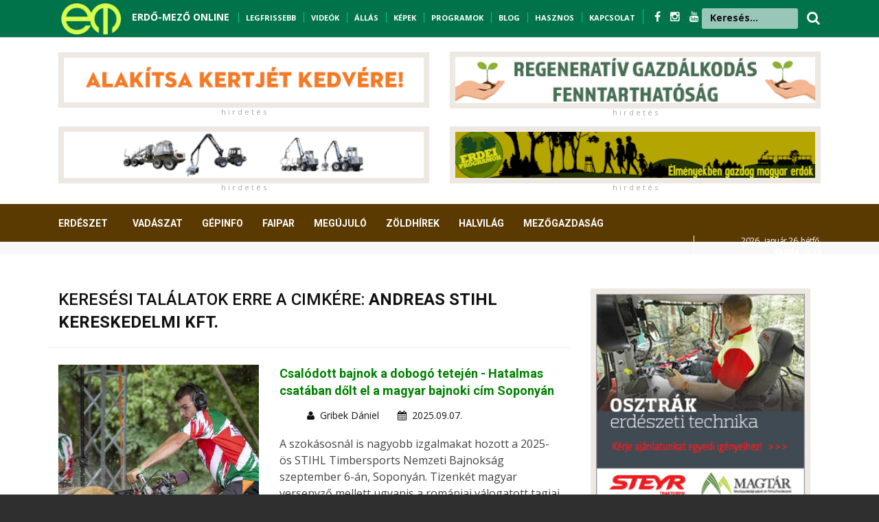

--- FILE ---
content_type: text/html; charset=UTF-8
request_url: http://erdo-mezo.hu/index.php/hirek/cimke/andreas-stihl-kereskedelmi-kft
body_size: 13086
content:
 <!Doctype Html>
<html class="no-js" lang="hu">

	<head>
		<meta charset="utf-8">
		<meta http-equiv="x-ua-compatible" content="ie=edge">
		
				
		<title>Erdő-Mező Online</title>
		
		
		<meta name="description" content="">
		<meta name="viewport" content="width=device-width, initial-scale=1">
		<!-- Favicon -->
		<link rel="shortcut icon" type="image/x-icon" href="http://erdo-mezo.hu/assets/http://erdo-mezo.hu/assets/img/favicon.png">
		<!-- Normalize CSS -->
		<link rel="stylesheet" href="http://erdo-mezo.hu/assets/css/normalize.css">
		<!-- Main CSS -->
		<link rel="stylesheet" href="http://erdo-mezo.hu/assets/css/main.css">
		<!-- Bootstrap CSS -->
		<link rel="stylesheet" href="http://erdo-mezo.hu/assets/css/bootstrap.min.css">
		<!-- Animate CSS -->
		<link rel="stylesheet" href="http://erdo-mezo.hu/assets/css/animate.min.css">
		<!-- Font-awesome CSS-->
		<link rel="stylesheet" href="http://erdo-mezo.hu/assets/css/font-awesome.min.css">
		<!-- Owl Caousel CSS -->
		<link rel="stylesheet" href="http://erdo-mezo.hu/assets/vendor/OwlCarousel/owl.carousel.min.css">
		<link rel="stylesheet" href="http://erdo-mezo.hu/assets/vendor/OwlCarousel/owl.theme.default.min.css">
		<!-- Main Menu CSS -->
		<link rel="stylesheet" href="http://erdo-mezo.hu/assets/css/meanmenu.min.css">
		<!-- Magnific CSS -->
		<link rel="stylesheet" type="text/css" href="http://erdo-mezo.hu/assets/css/magnific-popup.css">
		<!-- Switch Style CSS -->
		<link rel="stylesheet" href="http://erdo-mezo.hu/assets/css/hover-min.css">
		<!-- Custom CSS -->
		<link rel="stylesheet" href="http://erdo-mezo.hu/assets/style.css">
		<!-- For IE -->
		<link rel="stylesheet" type="text/css" href="http://erdo-mezo.hu/assets/css/ie-only.css" />
		<!-- Modernizr Js -->
		<script src="http://erdo-mezo.hu/assets/js/modernizr-2.8.3.min.js"></script>
		
		
		
		
		<!-- Hotjar Tracking Code for https://erdo-mezo.hu -->
		<script>
			(function(h,o,t,j,a,r){
				h.hj=h.hj||function(){(h.hj.q=h.hj.q||[]).push(arguments)};
				h._hjSettings={hjid:3187686,hjsv:6};
				a=o.getElementsByTagName('head')[0];
				r=o.createElement('script');r.async=1;
				r.src=t+h._hjSettings.hjid+j+h._hjSettings.hjsv;
				a.appendChild(r);
			})(window,document,'https://static.hotjar.com/c/hotjar-','.js?sv=');
		</script>
		
	
	
	<!-- Load Facebook SDK for JavaScript -->
	<div id="fb-root"></div>
	<script async defer crossorigin="anonymous" src="https://connect.facebook.net/hu_HU/sdk.js#xfbml=1&version=v15.0&appId=1336779470160672&autoLogAppEvents=1" nonce="qMIrsB9E"></script>
	
	<script type="text/javascript" src="https://platform-api.sharethis.com/js/sharethis.js#property=62e385b5acbf2a001902a0ee&product=inline-share-buttons" async="async"></script>
	
		
	</head>

	<body>
		<!--[if lt IE 8]>
	<p class="browserupgrade">You are using an 
		<strong>outdated</strong> browser. Please 
		<a href="http://browsehappy.com/">upgrade your browser</a> to improve your experience.
	</p>
	<![endif]-->
		<!-- Add your site or application content here -->
		<!-- Preloader Start Here -->
		<div id="preloader"></div>
		<!-- Preloader End Here -->
		<div id="wrapper">
			<!-- Header Area Start Here -->
			<header>
				<div id="header-layout2" class="header-style2" style="color: white;">
					<div class="header-top-bar">
						<div class="top-bar-top bg-accent border-bottom" style="background-color: #00734b; height: 55px;">
							<div class="container">
								<div class="row">
									<div class="col-lg-11 col-md-12" style="color: white; font-weight: bold; font-size: 11px; text-transform: uppercase;">
									<a href="/"><img src="http://erdo-mezo.hu/assets/img/emlogo.png" style="height: 55px;" /></a>

									<span style="margin-left: 8px; font-size: 14px;"><a href="/" style="color: white;">ERDŐ-MEZŐ ONLINE</a></span>
									<span style="margin-left: 10px; border-left: 1px solid #00c98e; padding-left: 10px;"><a href="/index.php/hirek/legfrissebb" style="color: white;">Legfrissebb</a></span>
									<span style="margin-left: 8px; border-left: 1px solid #00c98e; padding-left: 10px;"><a href="/index.php/pages/videok" style="color: white;">Videók</a></span>
									<span style="margin-left: 8px; border-left: 1px solid #00c98e; padding-left: 10px;"><a href="/index.php/pages/allasok" style="color: white;">Állás</a></span>
									<span style="margin-left: 8px; border-left: 1px solid #00c98e; padding-left: 10px;"><a href="/index.php/kepgaleriak/index" style="color: white;">Képek</a></span>
									<span style="margin-left: 8px; border-left: 1px solid #00c98e; padding-left: 10px;"><a href="/index.php/programok/list" style="color: white;">Programok</a></span>
									<span style="margin-left: 8px; border-left: 1px solid #00c98e; padding-left: 10px;"><a href="/index.php/hirek/view/blog" style="color: white;">Blog</a></span>
									<span style="margin-left: 8px; border-left: 1px solid #00c98e; padding-left: 10px;"><a href="/index.php/hasznos/index" style="color: white;">Hasznos</a></span>
									<span style="margin-left: 8px; border-left: 1px solid #00c98e; padding-left: 10px; "><a href="/index.php/pages/fix/kapcsolat" style="color: white;">Kapcsolat</a></span>
									
									<span class="justtop" style="font-size: 16px;">
									<span style="margin-left: 8px; border-left: 1px solid #00c98e; padding-left: 16px; "><a href="https://www.facebook.com/erdomezoonline" title="facebook" target="_blank" style="color: white;">
											<i class="fa fa-facebook" aria-hidden="true"></i>
										</a>
									</span>
									<span style=" padding-left: 10px; "><a href="https://www.instagram.com/erdomezo" title="instagram" target="_blank" style="color: white;">
											<i class="fa fa-instagram" aria-hidden="true"></i>
										</a>
									</span>
									<span style=" padding-left: 10px; "><a href="https://www.youtube.com/user/erdomezoonline" title="youtube" target="_blank" style="color: white;">
											<i class="fa fa-youtube" aria-hidden="true"></i>
										</a>
									</span>
									</span>
									</div>
									
									
									<div class="col-lg-1 col-md-12" style="color: white; font-weight: bold; font-size: 20px;">
									<form id="top-search-form" class="header-search-light" action="/index.php/hirek/kereses" method="post">
										<input type="text" class="search-input" id="szo" name="szo" placeholder="Keresés..." />
										<button class="search-button2" type="submit">
											<i class="fa fa-search" aria-hidden="true" style="margin-top: 16px; padding-left: 45px; float: right;"></i>
										</button>
									</form>
									</div>
									

								</div>
							</div>
						</div>
						
						
						
						
						
						
						<div class="top-bar-bottom bg-body pt-20 d-none d-lg-block" style="padding-bottom: 0px;">
							<div class="container">
								
								<div class="row d-flex align-items-center">
									
									<div class="col-lg-6 col-md-6 col-sm-12 mobilmenu2" style="">
										<div class="mobilmenu" style="color: black; ">
											<a href="/index.php/hirek/legfrissebb" style="color: white;">Legfrissebb</a>&nbsp;&nbsp;&nbsp;
											<a href="/index.php/pages/videok" style="color: white;">Videók</a>&nbsp;&nbsp;&nbsp;
											<a href="/index.php/pages/allasok" style="color: white;">Állás</a>&nbsp;&nbsp;&nbsp;
											<a href="/index.php/kepgaleriak/index" style="color: white;">Képek</a>&nbsp;&nbsp;&nbsp;
											<a href="/index.php/programok/list" style="color: white;">Programok</a>&nbsp;&nbsp;&nbsp;
											<a href="/index.php/hirek/view/blog" style="color: white;">Blog</a>&nbsp;&nbsp;&nbsp;
											<a href="/index.php/hasznos/index" style="color: white;">Hasznos</a>&nbsp;&nbsp;&nbsp;
											<a href="/index.php/pages/fix/kapcsolat" style="color: white;">Kapcsolat</a>
										</div>
									</div>
									
									<div class="col-lg-6 col-md-6 col-sm-12" style="display: !important; ">
										<div class="ne-banner-layout1 pull-left">
											<a href="https://www.stihl.hu/hu/technologia/akkumulator-technologia" target="_blank">
												<img src="http://erdo-mezo.hu/admin/uploads/Stihl_EM_Statik-Banner_468x60px.gif" alt="ad" class="img-fluid reklam" style="width: 550px;"><br/><div class="hirdetes-top">h i r d e t é s</div>
											</a>
										</div>
									</div>
									
									
									<div class="col-lg-6 col-md-6 col-sm-12">
										<div class="ne-banner-layout1 pull-right">
											<a href="https://hektarpodcast.hu" target="_blank">
												<img src="http://erdo-mezo.hu/admin/uploads/em_hektar.gif" alt="ad" class="img-fluid reklam" style="width: 550px;""><br/><div class="hirdetes-top">h i r d e t é s</div>
											</a>
										</div>
									</div>
								</div>
							</div>
						</div>
						<div class="top-bar-bottom bg-body pt-20 d-none d-lg-block" style="padding-bottom: 24px;">
							<div class="container">
								<div class="row d-flex align-items-center">
									<div class="col-lg-6 col-md-6 col-sm-12">
										<div class="ne-banner-layout1 pull-right">
											<a href="http://www.timbertools.hu" target="_blank">
												<img src="http://erdo-mezo.hu/admin/uploads/banner250923.gif" alt="ad" class="img-fluid reklam" style="width: 550px;"><br/><div class="hirdetes-top">h i r d e t é s</div>
											</a>
										</div>
									</div>
									<div class="col-lg-6 col-md-6 col-sm-12">
										<div class="ne-banner-layout1 pull-left">
											<a href="https://erdeiprogramok.hu" target="_blank">
												<img src="http://erdo-mezo.hu/admin/uploads/erdei.gif" alt="ad" class="img-fluid reklam" style="width: 550px;"><br/><div class="hirdetes-top">h i r d e t é s</div>
											</a>
										</div>
									</div>
									
								</div>
							</div>
						</div>
					</div>
					
					<div class="container">
						<div class="row">
							
							
					
						</div>
					</div>
					
					
					<div class="main-menu-area bg-body" id="sticker" style="background-color: #5b3a01; height: 55px; margin-top: 0px; margin-bottom: 18px; background-image: url('menubg.png');">
						<div class="container">
							<div class="row no-gutters d-flex align-items-center">
								<div class="col-lg-10 position-static d-none d-lg-block">
									<div class="ne-main-menu" style="margin-top: -14px; margin-left: -40px; z-index: 999999;">
										<nav id="dropdown" style="z-index: 999999;">
											<ul>
												
												 
												<li><a href="
												/index.php/hirek/fokat/erdeszet												" style="color: white; font-size: 14px;">Erdészet</a>
													<ul class="ne-dropdown-menu"><li><a href="/index.php/hirek/view/erdohirek">Erdőhírek</a><a href="/index.php/hirek/view/erdokutatas">Erdőkutatás</a><a href="/index.php/hirek/view/erdovedelem">Erdővédelem</a><a href="/index.php/hirek/view/erdei-iskola-kisvasut">Erdei turizmus</a><a href="/index.php/hirek/view/hagyomany-kultura">Hagyomány-kultúra</a><a href="/index.php/hirek/view/kulfold">Külföld</a><a href="/index.php/hirek/view/erdeszeti-jog">Erdészeti jog </a><a href="/index.php/hirek/view/faapolas">Faápolás</a></li></ul>													</li>
												 
												<li><a href="
												/index.php/hirek/fokat/vadaszat												" style="color: white; font-size: 14px;">Vadászat</a>
													<ul class="ne-dropdown-menu"><li><a href="/index.php/hirek/view/vadaszfelszereles">Vadászfelszerelés</a><a href="/index.php/hirek/view/vadhirek">Vadhírek</a><a href="/index.php/hirek/view/vadbiologia">Vadbiológia</a><a href="/index.php/hirek/view/hagyomanyos-vadaszat">Hagyományos vadászat</a><a href="/index.php/hirek/view/vadaszati-kultura">Vadászati kultúra</a><a href="/index.php/hirek/view/fegyver_loveszet">Fegyver, lövészet</a><a href="/index.php/hirek/view/trofeaszemle">Trófeaszemle</a><a href="/index.php/hirek/view/vadaszkutya">Vadászkutya</a><a href="/index.php/hirek/view/vadasztortenet">Vadásztörténet</a><a href="/index.php/hirek/view/safari">Safari</a></li></ul>													</li>
												 
												<li><a href="
												/index.php/hirek/fokat/gepinfo												" style="color: white; font-size: 14px;">Gépinfo</a>
													<ul class="ne-dropdown-menu"><li><a href="/index.php/hirek/view/ero-es-munkagep">Erő- és munkagép</a><a href="/index.php/hirek/view/terepjaro">Terepjáró</a><a href="/index.php/hirek/view/dron">Drón</a></li></ul>													</li>
												 
												<li><a href="
												/index.php/hirek/view/faipar												" style="color: white; font-size: 14px;">Faipar</a>
																										</li>
												 
												<li><a href="
												/index.php/hirek/view/megujulo												" style="color: white; font-size: 14px;">Megújuló</a>
																										</li>
												 
												<li><a href="
												/index.php/hirek/fokat/zoeldhirek												" style="color: white; font-size: 14px;">Zöldhírek</a>
													<ul class="ne-dropdown-menu"><li><a href="/index.php/hirek/view/kornyezetvedelem">Környezetvédelem</a><a href="/index.php/hirek/view/termeszetvedelem">Természetvédelem</a><a href="/index.php/hirek/view/klimavaltozas">Klímaváltozás</a></li></ul>													</li>
												 
												<li><a href="
												/index.php/hirek/view/halvilag												" style="color: white; font-size: 14px;">Halvilág</a>
																										</li>
												 
												<li><a href="
												/index.php/hirek/fokat/mezogazdasag												" style="color: white; font-size: 14px;">Mezőgazdaság</a>
													<ul class="ne-dropdown-menu"><li><a href="/index.php/hirek/view/kerteszet">Kertészet</a><a href="/index.php/hirek/view/agrarkozelet">Agrárközélet</a><a href="/index.php/hirek/view/allattenyesztes">Állattenyésztés</a><a href="/index.php/hirek/view/novenytermesztes">Növénytermesztés</a><a href="/index.php/hirek/view/szolo-bor">Szőlő, bor</a><a href="/index.php/hirek/view/termenyhirek">Terményhírek</a></li></ul>													</li>
												 
												<li><a href="
												/index.php/hirek/view/olvasnivalo												" style="color: white; font-size: 14px;">Olvasnivaló</a>
																										</li>
																								
												
											</ul>
										</nav>
									</div>
								</div>
								<div class="col-lg-2 col-md-12 text-right position-static">
									<div class="header-action-item on-mobile-fixed" style="font-size: 12px; line-height: 15px; letter-spacing: -0.5px; margin-top: -15px; border-left: 1px solid white;">
										2026. &nbsp;január 26. hétfő, <br/><b>Vanda</b> napja									</div>
								</div>
							</div>
						</div>
					</div>
				</div>
			</header>
			<!-- Header Area End Here -->
<!-- Post Style 1 Page Area Start Here -->
<section class="bg-body section-space-less30">
	<div class="container">
		<div class="row">
			<div class="col-lg-8 col-md-12">
				<div class="row">
					<div class="col-xl-12 col-lg-6 col-md-6 col-sm-12" style="border-bottom: 1px solid #eee; margin-bottom: 24px;">
					<h1 style="text-transform: uppercase;">Keresési találatok erre a cimkére:&nbsp;<b>ANDREAS STIHL Kereskedelmi Kft.</b></h1>
					</div>
					
										
					<div class="col-xl-12 col-lg-6 col-md-6 col-sm-12">
						<div class="media media-none--lg mb-30">
							<div class="position-relative width-40">
																<a href="/index.php/hirek/olvas/csalodott-bajnok-a-dobogo-tetejen-hatalmas-csataban-dolt-el-a-magyar-bajnoki-cim-soponyan" class="img-opacity-hover img-overlay-50">
									<img src="http://erdo-mezo.hu/admin/uploads/thumb/20250907073157_17110.jpg" alt="Csalódott bajnok a dobogó tetején - Hatalmas csatában dőlt el a magyar bajnoki cím Soponyán" class="img-fluid" style="width: 100%;">
								</a>
								<div class="topic-box-top-xs">
																	</div>
								<div class="topic-box-top-xs" style="margin-top: 35px;">
																	</div>
							</div>
							<div class="media-body p-mb-none-child media-margin30">
								<h3 class="title-semibold-dark size-lg mb-15">
									<a href="/index.php/hirek/olvas/csalodott-bajnok-a-dobogo-tetejen-hatalmas-csataban-dolt-el-a-magyar-bajnoki-cim-soponyan" style="color: green;">Csalódott bajnok a dobogó tetején - Hatalmas csatában dőlt el a magyar bajnoki cím Soponyán</a>
								</h3>
								<div class="post-date-dark">
									<ul>
										<li>
											<i class="fa fa-user" aria-hidden="true"></i>&nbsp;
											<span></span>
																						<a href="/index.php/hirek/szerzo/gribek-daniel">Gribek Dániel</a>
										</li>
										<li>
											<span>
												<i class="fa fa-calendar" aria-hidden="true"></i>
																							</span>2025.09.07.</li>
									</ul>
								</div>
								
								<p><p>A szokásosnál is nagyobb izgalmakat hozott a 2025-ös STIHL Timbersports Nemzeti Bajnokság szeptember 6-án, Soponyán. Tizenkét magyar versenyző mellett ugyanis a romániai válogatott tagjai is fejszét ragadták, ráadásul a győztes mátrai sportfavágó, Strúbel Bence, az egyéni Világbajnokságért is küzdött.</p><a href="/index.php/hirek/olvas/csalodott-bajnok-a-dobogo-tetejen-hatalmas-csataban-dolt-el-a-magyar-bajnoki-cim-soponyan" style="color: green;"><b>Tovább >>></b></a></p>
							</div>
						</div>
					</div>
					
										
					<div class="col-xl-12 col-lg-6 col-md-6 col-sm-12">
						<div class="media media-none--lg mb-30">
							<div class="position-relative width-40">
																<a href="/index.php/hirek/olvas/a-matraban-tovabbra-is-veretlen-strubel-bence" class="img-opacity-hover img-overlay-50">
									<img src="http://erdo-mezo.hu/admin/uploads/thumb/20250713115753_55341.jpg" alt="A Mátrában továbbra is veretlen Strúbel Bence" class="img-fluid" style="width: 100%;">
								</a>
								<div class="topic-box-top-xs">
									<div class="topic-box-sm color-razzmatazz mb-20">Támogatott tartalom</div>								</div>
								<div class="topic-box-top-xs" style="margin-top: 35px;">
																	</div>
							</div>
							<div class="media-body p-mb-none-child media-margin30">
								<h3 class="title-semibold-dark size-lg mb-15">
									<a href="/index.php/hirek/olvas/a-matraban-tovabbra-is-veretlen-strubel-bence" style="color: green;">A Mátrában továbbra is veretlen Strúbel Bence</a>
								</h3>
								<div class="post-date-dark">
									<ul>
										<li>
											<i class="fa fa-user" aria-hidden="true"></i>&nbsp;
											<span></span>
																						<a href="/index.php/hirek/szerzo/gribek-daniel">Gribek Dániel</a>
										</li>
										<li>
											<span>
												<i class="fa fa-calendar" aria-hidden="true"></i>
																							</span>2025.07.13.</li>
									</ul>
								</div>
								
								<p><p>Ezúttal sem talált legyőzőre hazai pályán a 22 éves, kétszeres magyar bajnok Strúbel Bence. A második helyen Juszkó Zsolt, míg a harmadikon Andráska Zoltán végzett, az 59 éves Juhász István pedig egyetlen ponttal maradt le a dobogóról. Urbán Ádám rookie versenyző pedig minden egyéni idejét megdöntötte a felnőtt mezőnyben.</p><a href="/index.php/hirek/olvas/a-matraban-tovabbra-is-veretlen-strubel-bence" style="color: green;"><b>Tovább >>></b></a></p>
							</div>
						</div>
					</div>
					
					<div class="container" style="margin-bottom: 30px;">
									 <div class="row" >
										 <div class="col-12">
											 <div class="ne-banner-layout1 text-center">
												 <a href="https://www.kite.hu/gepek-eszkozok/kornyezetapolasi-berendezesek/energreen-robomidi/11/885?utm_source=banner&utm_campaign=robomidi_2023_03" target="_blank">
													 <img src="http://erdo-mezo.hu/admin/uploads/em_kite_uj.jpg" alt="ad" class="img-fluid reklam">
													 <div class="hirdetes-top">h i r d e t é s</div>
												 </a>
											 </div>
										 </div>
									 </div>
								 </div>					
					<div class="col-xl-12 col-lg-6 col-md-6 col-sm-12">
						<div class="media media-none--lg mb-30">
							<div class="position-relative width-40">
																<a href="/index.php/hirek/olvas/video-az-orszag-legjobb-fakitermeloi-csaptak-oessze" class="img-opacity-hover img-overlay-50">
									<img src="http://erdo-mezo.hu/admin/uploads/thumb/20250623132407_81319.jpg" alt="VIDEÓ: az ország legjobb fakitermelői csaptak össze" class="img-fluid" style="width: 100%;">
								</a>
								<div class="topic-box-top-xs">
																	</div>
								<div class="topic-box-top-xs" style="margin-top: 35px;">
																	</div>
							</div>
							<div class="media-body p-mb-none-child media-margin30">
								<h3 class="title-semibold-dark size-lg mb-15">
									<a href="/index.php/hirek/olvas/video-az-orszag-legjobb-fakitermeloi-csaptak-oessze" style="color: green;">VIDEÓ: az ország legjobb fakitermelői csaptak össze</a>
								</h3>
								<div class="post-date-dark">
									<ul>
										<li>
											<i class="fa fa-user" aria-hidden="true"></i>&nbsp;
											<span></span>
																						<a href="/index.php/hirek/szerzo/gribek-timea">Gribek Tímea</a>
										</li>
										<li>
											<span>
												<i class="fa fa-calendar" aria-hidden="true"></i>
																							</span>2025.06.23.</li>
									</ul>
								</div>
								
								<p><p><span style="color:rgb(19,19,19);">Veretlenek maradtak! Nézd meg, hogyan nyerte meg zsinórban negyedszer az Északerdő – Délbükk 100+ csapata az országos fakitermelő bajnokságot!&nbsp;</span></p><a href="/index.php/hirek/olvas/video-az-orszag-legjobb-fakitermeloi-csaptak-oessze" style="color: green;"><b>Tovább >>></b></a></p>
							</div>
						</div>
					</div>
					
										
					<div class="col-xl-12 col-lg-6 col-md-6 col-sm-12">
						<div class="media media-none--lg mb-30">
							<div class="position-relative width-40">
																<a href="/index.php/hirek/olvas/extrem-vastagsagu-faval-kuezdoettek-meg-a-versenyzok-a-delbuekk-100-gyozoett" class="img-opacity-hover img-overlay-50">
									<img src="http://erdo-mezo.hu/admin/uploads/thumb/20250601074045_44568.jpg" alt="Extrém vastagságú fával küzdöttek meg a versenyzők – A Délbükk 100+ győzött" class="img-fluid" style="width: 100%;">
								</a>
								<div class="topic-box-top-xs">
									<div class="topic-box-sm color-razzmatazz mb-20">Támogatott tartalom</div>								</div>
								<div class="topic-box-top-xs" style="margin-top: 35px;">
																	</div>
							</div>
							<div class="media-body p-mb-none-child media-margin30">
								<h3 class="title-semibold-dark size-lg mb-15">
									<a href="/index.php/hirek/olvas/extrem-vastagsagu-faval-kuezdoettek-meg-a-versenyzok-a-delbuekk-100-gyozoett" style="color: green;">Extrém vastagságú fával küzdöttek meg a versenyzők – A Délbükk 100+ győzött</a>
								</h3>
								<div class="post-date-dark">
									<ul>
										<li>
											<i class="fa fa-user" aria-hidden="true"></i>&nbsp;
											<span></span>
																						<a href="/index.php/hirek/szerzo/gribek-daniel">Gribek Dániel</a>
										</li>
										<li>
											<span>
												<i class="fa fa-calendar" aria-hidden="true"></i>
																							</span>2025.06.01.</li>
									</ul>
								</div>
								
								<p><p>Extrém nagy bükk rönkökkel kellett megküzdeniük a favágóknak a STIHL Országos Fakitermelő Bajnokság negyedik regionális fordulójában. A mátrafüredi megmérettetésen eldőlt, hogy az utolsó selejtezőből mely csapatok jutnak be a bükkzsérci országos döntőbe. A versenysorozat egyértelműen legkeményebb mezőnyéből végül az Északerdő - Délbükk 100+ csapat emelkedett ki.</p><a href="/index.php/hirek/olvas/extrem-vastagsagu-faval-kuezdoettek-meg-a-versenyzok-a-delbuekk-100-gyozoett" style="color: green;"><b>Tovább >>></b></a></p>
							</div>
						</div>
					</div>
					
										
					<div class="col-xl-12 col-lg-6 col-md-6 col-sm-12">
						<div class="media media-none--lg mb-30">
							<div class="position-relative width-40">
																<a href="/index.php/hirek/olvas/teljesuelt-a-vagy-alba-berkenye-diadal-a-legjobb-favagok-versenyen" class="img-opacity-hover img-overlay-50">
									<img src="http://erdo-mezo.hu/admin/uploads/thumb/20250525200435_48415.jpg" alt="Teljesült a vágy – Alba Berkenye diadal a legjobb favágók versenyén" class="img-fluid" style="width: 100%;">
								</a>
								<div class="topic-box-top-xs">
									<div class="topic-box-sm color-razzmatazz mb-20">Támogatott tartalom</div>								</div>
								<div class="topic-box-top-xs" style="margin-top: 35px;">
																	</div>
							</div>
							<div class="media-body p-mb-none-child media-margin30">
								<h3 class="title-semibold-dark size-lg mb-15">
									<a href="/index.php/hirek/olvas/teljesuelt-a-vagy-alba-berkenye-diadal-a-legjobb-favagok-versenyen" style="color: green;">Teljesült a vágy – Alba Berkenye diadal a legjobb favágók versenyén</a>
								</h3>
								<div class="post-date-dark">
									<ul>
										<li>
											<i class="fa fa-user" aria-hidden="true"></i>&nbsp;
											<span></span>
																						<a href="/index.php/hirek/szerzo/gribek-daniel">Gribek Dániel</a>
										</li>
										<li>
											<span>
												<i class="fa fa-calendar" aria-hidden="true"></i>
																							</span>2025.05.25.</li>
									</ul>
								</div>
								
								<p><p>Idén új helyszínen, az ásotthalmi Bűbáj Élménybirtokon rendezték meg a STIHL Országos Fakitermelő Bajnokság talán legizgalmasabb versenyét, az egyeneskiesés Bajnokok Bajnoka kupát. A májusi megmérettetésre ezúttal is az előző országos döntő legjobb nyolc csapata kapott meghívást.</p><a href="/index.php/hirek/olvas/teljesuelt-a-vagy-alba-berkenye-diadal-a-legjobb-favagok-versenyen" style="color: green;"><b>Tovább >>></b></a></p>
							</div>
						</div>
					</div>
					
										
					<div class="col-xl-12 col-lg-6 col-md-6 col-sm-12">
						<div class="media media-none--lg mb-30">
							<div class="position-relative width-40">
																<a href="/index.php/hirek/olvas/video-nagy-ara-volt-a-hibanak-ilyen-volt-a-del-dunantuli-regionalis-fordulo" class="img-opacity-hover img-overlay-50">
									<img src="http://erdo-mezo.hu/admin/uploads/thumb/20250521163100_79747.jpg" alt="VIDEÓ: Nagy ára volt a hibának - ilyen volt a dél-dunántúli regionális forduló" class="img-fluid" style="width: 100%;">
								</a>
								<div class="topic-box-top-xs">
																	</div>
								<div class="topic-box-top-xs" style="margin-top: 35px;">
																	</div>
							</div>
							<div class="media-body p-mb-none-child media-margin30">
								<h3 class="title-semibold-dark size-lg mb-15">
									<a href="/index.php/hirek/olvas/video-nagy-ara-volt-a-hibanak-ilyen-volt-a-del-dunantuli-regionalis-fordulo" style="color: green;">VIDEÓ: Nagy ára volt a hibának - ilyen volt a dél-dunántúli regionális forduló</a>
								</h3>
								<div class="post-date-dark">
									<ul>
										<li>
											<i class="fa fa-user" aria-hidden="true"></i>&nbsp;
											<span></span>
																						<a href="/index.php/hirek/szerzo/szerkeszto">Hírszerkesztő: Erdő-Mező Online</a>
										</li>
										<li>
											<span>
												<i class="fa fa-calendar" aria-hidden="true"></i>
																							</span>2025.05.21.</li>
									</ul>
								</div>
								
								<p><p><span style="color:rgb(19,19,19);">Rendkívül színvonalas versenyen bizonyíthattak a dél-dunántúli fakitermelő csapatok május 17-én a STIHL Országos Fakitermelő Bajnokság egyetlen magánerdős helyszínén.&nbsp;</span></p><a href="/index.php/hirek/olvas/video-nagy-ara-volt-a-hibanak-ilyen-volt-a-del-dunantuli-regionalis-fordulo" style="color: green;"><b>Tovább >>></b></a></p>
							</div>
						</div>
					</div>
					
										
					<div class="col-xl-12 col-lg-6 col-md-6 col-sm-12">
						<div class="media media-none--lg mb-30">
							<div class="position-relative width-40">
																<a href="/index.php/hirek/olvas/meglepetes-eredmennyel-zarult-a-somogyszobi-fakitermelo-verseny" class="img-opacity-hover img-overlay-50">
									<img src="http://erdo-mezo.hu/admin/uploads/thumb/20250518065118_32318.jpg" alt="Meglepetés eredménnyel zárult a somogyszobi fakitermelő verseny" class="img-fluid" style="width: 100%;">
								</a>
								<div class="topic-box-top-xs">
									<div class="topic-box-sm color-razzmatazz mb-20">Támogatott tartalom</div>								</div>
								<div class="topic-box-top-xs" style="margin-top: 35px;">
																	</div>
							</div>
							<div class="media-body p-mb-none-child media-margin30">
								<h3 class="title-semibold-dark size-lg mb-15">
									<a href="/index.php/hirek/olvas/meglepetes-eredmennyel-zarult-a-somogyszobi-fakitermelo-verseny" style="color: green;">Meglepetés eredménnyel zárult a somogyszobi fakitermelő verseny</a>
								</h3>
								<div class="post-date-dark">
									<ul>
										<li>
											<i class="fa fa-user" aria-hidden="true"></i>&nbsp;
											<span></span>
																						<a href="/index.php/hirek/szerzo/gribek-daniel">Gribek Dániel</a>
										</li>
										<li>
											<span>
												<i class="fa fa-calendar" aria-hidden="true"></i>
																							</span>2025.05.18.</li>
									</ul>
								</div>
								
								<p><p>Nem sokan fogadtak volna a Ritrovi Kft. - Mecsekerdő Zrt. csapata ellen a STIHL Országos Fakitermelő Bajnokság harmadik, dél-dunántúli regionális fordulóján, ám hosszú évek után most a második helyre szorultak, miután a Lumberjack - S.I.S. Kft. csapata kiváló versenyzéssel győzni tudott Somogyszobon.</p><a href="/index.php/hirek/olvas/meglepetes-eredmennyel-zarult-a-somogyszobi-fakitermelo-verseny" style="color: green;"><b>Tovább >>></b></a></p>
							</div>
						</div>
					</div>
					
										
					<div class="col-xl-12 col-lg-6 col-md-6 col-sm-12">
						<div class="media media-none--lg mb-30">
							<div class="position-relative width-40">
																<a href="/index.php/hirek/olvas/video-ezuttal-is-verhetetlenek-voltak-a-gemenci-favagok-asotthalmon" class="img-opacity-hover img-overlay-50">
									<img src="http://erdo-mezo.hu/admin/uploads/thumb/20250520084348_24477.jpg" alt="VIDEÓ: verhetetlenek a gemenci favágók - tagcsere, új pálya Ásotthalmon" class="img-fluid" style="width: 100%;">
								</a>
								<div class="topic-box-top-xs">
																	</div>
								<div class="topic-box-top-xs" style="margin-top: 35px;">
																	</div>
							</div>
							<div class="media-body p-mb-none-child media-margin30">
								<h3 class="title-semibold-dark size-lg mb-15">
									<a href="/index.php/hirek/olvas/video-ezuttal-is-verhetetlenek-voltak-a-gemenci-favagok-asotthalmon" style="color: green;">VIDEÓ: verhetetlenek a gemenci favágók - tagcsere, új pálya Ásotthalmon</a>
								</h3>
								<div class="post-date-dark">
									<ul>
										<li>
											<i class="fa fa-user" aria-hidden="true"></i>&nbsp;
											<span></span>
																						<a href="/index.php/hirek/szerzo/szerkeszto">Hírszerkesztő: Erdő-Mező Online</a>
										</li>
										<li>
											<span>
												<i class="fa fa-calendar" aria-hidden="true"></i>
																							</span>2025.05.18.</li>
									</ul>
								</div>
								
								<p><p><span style="color:rgb(19,19,19);">11 csapat küzdött meg Ásotthalmon a STIHL Országos Fakitermelő Bajnokság második regionális fordulójában. De vajon sikerült megszorongatni idén a gemenci favágókat? Hogyan teljesített a sérülés miatt rögtönzött tagcserére kényszerülő Kaszó Zrt. - Dél-Alföld STIL csapat? Sikerült-e helytállniuk a mezőnyben a fiatal gárdáknak?</span></p><a href="/index.php/hirek/olvas/video-ezuttal-is-verhetetlenek-voltak-a-gemenci-favagok-asotthalmon" style="color: green;"><b>Tovább >>></b></a></p>
							</div>
						</div>
					</div>
					
										
					<div class="col-xl-12 col-lg-6 col-md-6 col-sm-12">
						<div class="media media-none--lg mb-30">
							<div class="position-relative width-40">
																<a href="/index.php/hirek/olvas/ezuttal-sem-akadt-kihivoja-a-gemenci-favagoknak-asotthalmon" class="img-opacity-hover img-overlay-50">
									<img src="http://erdo-mezo.hu/admin/uploads/thumb/20250511052818_15709.jpg" alt="Ezúttal sem akadt kihívója a gemenci favágóknak Ásotthalmon" class="img-fluid" style="width: 100%;">
								</a>
								<div class="topic-box-top-xs">
									<div class="topic-box-sm color-razzmatazz mb-20">Támogatott tartalom</div>								</div>
								<div class="topic-box-top-xs" style="margin-top: 35px;">
																	</div>
							</div>
							<div class="media-body p-mb-none-child media-margin30">
								<h3 class="title-semibold-dark size-lg mb-15">
									<a href="/index.php/hirek/olvas/ezuttal-sem-akadt-kihivoja-a-gemenci-favagoknak-asotthalmon" style="color: green;">Ezúttal sem akadt kihívója a gemenci favágóknak Ásotthalmon</a>
								</h3>
								<div class="post-date-dark">
									<ul>
										<li>
											<i class="fa fa-user" aria-hidden="true"></i>&nbsp;
											<span></span>
																						<a href="/index.php/hirek/szerzo/gribek-daniel">Gribek Dániel</a>
										</li>
										<li>
											<span>
												<i class="fa fa-calendar" aria-hidden="true"></i>
																							</span>2025.05.11.</li>
									</ul>
								</div>
								
								<p><p>Nem történt meglepetés Ásotthalmon, hiszen ezúttal sem lehetett fogást találni a Gemenc Zrt. csapatán a STIHL Országos Fakitermelő Bajnokság dél-alföldi regionális fordulóján. Bár a szokottnál több időt töltöttek a pályán, így is 11 ponttal nyertek a szakmai versenysorozat második megmérettetésén.</p><a href="/index.php/hirek/olvas/ezuttal-sem-akadt-kihivoja-a-gemenci-favagoknak-asotthalmon" style="color: green;"><b>Tovább >>></b></a></p>
							</div>
						</div>
					</div>
					
										
					<div class="col-xl-12 col-lg-6 col-md-6 col-sm-12">
						<div class="media media-none--lg mb-30">
							<div class="position-relative width-40">
																<a href="/index.php/hirek/olvas/elrajtolt-a-fakitermelo-bajnoksag-videon-a-legizgalmasabb-pillanatok" class="img-opacity-hover img-overlay-50">
									<img src="http://erdo-mezo.hu/admin/uploads/thumb/20250505102734_65081.jpg" alt="Elrajtolt a fakitermelő bajnokság - Videón a legizgalmasabb pillanatok" class="img-fluid" style="width: 100%;">
								</a>
								<div class="topic-box-top-xs">
																	</div>
								<div class="topic-box-top-xs" style="margin-top: 35px;">
																	</div>
							</div>
							<div class="media-body p-mb-none-child media-margin30">
								<h3 class="title-semibold-dark size-lg mb-15">
									<a href="/index.php/hirek/olvas/elrajtolt-a-fakitermelo-bajnoksag-videon-a-legizgalmasabb-pillanatok" style="color: green;">Elrajtolt a fakitermelő bajnokság - Videón a legizgalmasabb pillanatok</a>
								</h3>
								<div class="post-date-dark">
									<ul>
										<li>
											<i class="fa fa-user" aria-hidden="true"></i>&nbsp;
											<span></span>
																						<a href="/index.php/hirek/szerzo/szerkeszto">Hírszerkesztő: Erdő-Mező Online</a>
										</li>
										<li>
											<span>
												<i class="fa fa-calendar" aria-hidden="true"></i>
																							</span>2025.05.05.</li>
									</ul>
								</div>
								
								<p><p><span style="color:rgb(68,68,68);">Tökéletes időjárás fogadta a versenyzőket és szurkolókat április 26-án a császári Egresi-réten, ahol a STIHL Országos Fakitermelő Bajnokság első regionális fordulójára 7 csapat nevezett be. A megmérettetés a lehető legideálisabb körülmények között zajlott, a meleg és az eső sem zavarhatta a favágókat, akik többségében így is hullámzóan teljesítettek az évadnyitón.</span></p><a href="/index.php/hirek/olvas/elrajtolt-a-fakitermelo-bajnoksag-videon-a-legizgalmasabb-pillanatok" style="color: green;"><b>Tovább >>></b></a></p>
							</div>
						</div>
					</div>
					
										
					<div class="col-xl-12 col-lg-6 col-md-6 col-sm-12">
						<div class="media media-none--lg mb-30">
							<div class="position-relative width-40">
																<a href="/index.php/hirek/olvas/utolsokbol-dobogosok-fordulatos-versenyen-magabiztosan-nyert-a-pilisi-parkerdo-csapata" class="img-opacity-hover img-overlay-50">
									<img src="http://erdo-mezo.hu/admin/uploads/thumb/20250427070322_52964.jpg" alt="Utolsókból dobogósok - Fordulatos versenyen magabiztosan nyert a Pilisi Parkerdő csapata" class="img-fluid" style="width: 100%;">
								</a>
								<div class="topic-box-top-xs">
									<div class="topic-box-sm color-razzmatazz mb-20">Támogatott tartalom</div>								</div>
								<div class="topic-box-top-xs" style="margin-top: 35px;">
																	</div>
							</div>
							<div class="media-body p-mb-none-child media-margin30">
								<h3 class="title-semibold-dark size-lg mb-15">
									<a href="/index.php/hirek/olvas/utolsokbol-dobogosok-fordulatos-versenyen-magabiztosan-nyert-a-pilisi-parkerdo-csapata" style="color: green;">Utolsókból dobogósok - Fordulatos versenyen magabiztosan nyert a Pilisi Parkerdő csapata</a>
								</h3>
								<div class="post-date-dark">
									<ul>
										<li>
											<i class="fa fa-user" aria-hidden="true"></i>&nbsp;
											<span></span>
																						<a href="/index.php/hirek/szerzo/gribek-daniel">Gribek Dániel</a>
										</li>
										<li>
											<span>
												<i class="fa fa-calendar" aria-hidden="true"></i>
																							</span>2025.04.27.</li>
									</ul>
								</div>
								
								<p><p>Különösen fordulatos versennyel indult a STIHL Országos Fakitermelő Bajnokság április 26-án, Császáron. A 2025-ös szezonnyitón 7 csapat mérte össze tudását, és több gárda a délelőtti teljesítményét teljesen felül tudta írni, aminek következtében tényleg dobogósok lettek az utolsókból.</p><a href="/index.php/hirek/olvas/utolsokbol-dobogosok-fordulatos-versenyen-magabiztosan-nyert-a-pilisi-parkerdo-csapata" style="color: green;"><b>Tovább >>></b></a></p>
							</div>
						</div>
					</div>
					
										
					<div class="col-xl-12 col-lg-6 col-md-6 col-sm-12">
						<div class="media media-none--lg mb-30">
							<div class="position-relative width-40">
																<a href="/index.php/hirek/olvas/hetvegen-felzugnak-a-motorfureszek-kezdodik-a-stihl-fakitermelo-versenysorozat" class="img-opacity-hover img-overlay-50">
									<img src="http://erdo-mezo.hu/admin/uploads/thumb/20250425064323_31286.jpg" alt="Hétvégén felzúgnak a motorfűrészek - Kezdődik a STIHL fakitermelő versenysorozat" class="img-fluid" style="width: 100%;">
								</a>
								<div class="topic-box-top-xs">
																	</div>
								<div class="topic-box-top-xs" style="margin-top: 35px;">
																	</div>
							</div>
							<div class="media-body p-mb-none-child media-margin30">
								<h3 class="title-semibold-dark size-lg mb-15">
									<a href="/index.php/hirek/olvas/hetvegen-felzugnak-a-motorfureszek-kezdodik-a-stihl-fakitermelo-versenysorozat" style="color: green;">Hétvégén felzúgnak a motorfűrészek - Kezdődik a STIHL fakitermelő versenysorozat</a>
								</h3>
								<div class="post-date-dark">
									<ul>
										<li>
											<i class="fa fa-user" aria-hidden="true"></i>&nbsp;
											<span></span>
																						<a href="/index.php/hirek/szerzo/gribek-timea">Gribek Tímea</a>
										</li>
										<li>
											<span>
												<i class="fa fa-calendar" aria-hidden="true"></i>
																							</span>2025.04.25.</li>
									</ul>
								</div>
								
								<p><p>Kezdődik a 2025-ös szezon a STIHL Országos Fakitermelő Bajnokságban! Felkészültetek? Az első csapatok április 26-án, szombaton, Császáron mutatják be erejüket, kitartásukat, precizitásukat.</p><a href="/index.php/hirek/olvas/hetvegen-felzugnak-a-motorfureszek-kezdodik-a-stihl-fakitermelo-versenysorozat" style="color: green;"><b>Tovább >>></b></a></p>
							</div>
						</div>
					</div>
					
										
					<div class="col-xl-12 col-lg-6 col-md-6 col-sm-12">
						<div class="media media-none--lg mb-30">
							<div class="position-relative width-40">
																<a href="/index.php/hirek/olvas/itt-vannak-a-2025-evi-stihl-orszagos-fakitermelo-bajnoksag-idopontjai" class="img-opacity-hover img-overlay-50">
									<img src="http://erdo-mezo.hu/admin/uploads/thumb/20250304131159_20751.jpg" alt="Itt vannak a 2025. évi STIHL Országos Fakitermelő Bajnokság időpontjai!" class="img-fluid" style="width: 100%;">
								</a>
								<div class="topic-box-top-xs">
																	</div>
								<div class="topic-box-top-xs" style="margin-top: 35px;">
																	</div>
							</div>
							<div class="media-body p-mb-none-child media-margin30">
								<h3 class="title-semibold-dark size-lg mb-15">
									<a href="/index.php/hirek/olvas/itt-vannak-a-2025-evi-stihl-orszagos-fakitermelo-bajnoksag-idopontjai" style="color: green;">Itt vannak a 2025. évi STIHL Országos Fakitermelő Bajnokság időpontjai!</a>
								</h3>
								<div class="post-date-dark">
									<ul>
										<li>
											<i class="fa fa-user" aria-hidden="true"></i>&nbsp;
											<span></span>
																						<a href="/index.php/hirek/szerzo/szerkeszto">Hírszerkesztő: Erdő-Mező Online</a>
										</li>
										<li>
											<span>
												<i class="fa fa-calendar" aria-hidden="true"></i>
																							</span>2025.03.04.</li>
									</ul>
								</div>
								
								<p><p>Kevesebb helyszínen, kevesebb döntőbe jutó csapattal, tehát keményebb feltételekkel indul a STIHL Országos Fakitermelő Bajnokság április végén. A 2025-ös idényben négy regionális fordulóból mindössze 5-5 gárda jut tovább biztosan a 24 csapatos bükkzsérci döntőbe, ez pedig várhatóan a szokottnál is komolyabb versenyhelyzetet teremt majd.</p><a href="/index.php/hirek/olvas/itt-vannak-a-2025-evi-stihl-orszagos-fakitermelo-bajnoksag-idopontjai" style="color: green;"><b>Tovább >>></b></a></p>
							</div>
						</div>
					</div>
					
										
					<div class="col-xl-12 col-lg-6 col-md-6 col-sm-12">
						<div class="media media-none--lg mb-30">
							<div class="position-relative width-40">
																<a href="/index.php/hirek/olvas/video-aflatoxinveszely-a-vadtakarmanyozasban" class="img-opacity-hover img-overlay-50">
									<img src="http://erdo-mezo.hu/admin/uploads/thumb/20241219114932_10392.png" alt="VIDEÓ: aflatoxinveszély a vadtakarmányozásban" class="img-fluid" style="width: 100%;">
								</a>
								<div class="topic-box-top-xs">
																	</div>
								<div class="topic-box-top-xs" style="margin-top: 35px;">
																	</div>
							</div>
							<div class="media-body p-mb-none-child media-margin30">
								<h3 class="title-semibold-dark size-lg mb-15">
									<a href="/index.php/hirek/olvas/video-aflatoxinveszely-a-vadtakarmanyozasban" style="color: green;">VIDEÓ: aflatoxinveszély a vadtakarmányozásban</a>
								</h3>
								<div class="post-date-dark">
									<ul>
										<li>
											<i class="fa fa-user" aria-hidden="true"></i>&nbsp;
											<span></span>
																						<a href="/index.php/hirek/szerzo/szerkeszto">Hírszerkesztő: Erdő-Mező Online</a>
										</li>
										<li>
											<span>
												<i class="fa fa-calendar" aria-hidden="true"></i>
																							</span>2024.12.19.</li>
									</ul>
								</div>
								
								<p><p>Megkezdődött az intenzív vadetetés időszaka a Zalaerdő Zrt. Bánokszentgyörgyi Erdészeténél. A szakemberek változatos módon takarmányozzák a vaddisznókat, szarvasokat, a rendszeresen kihordott élelem mellett pedig automata vadetetőket is alkalmaznak.</p><a href="/index.php/hirek/olvas/video-aflatoxinveszely-a-vadtakarmanyozasban" style="color: green;"><b>Tovább >>></b></a></p>
							</div>
						</div>
					</div>
					
										
					<div class="col-xl-12 col-lg-6 col-md-6 col-sm-12">
						<div class="media media-none--lg mb-30">
							<div class="position-relative width-40">
																<a href="/index.php/hirek/olvas/stihl-timbersports-bajnok-strubel-bence" class="img-opacity-hover img-overlay-50">
									<img src="http://erdo-mezo.hu/admin/uploads/thumb/20240914193059_64436.jpg" alt="Kétszeres STIHL Timbersports magyar bajnok lett Strúbel Bence" class="img-fluid" style="width: 100%;">
								</a>
								<div class="topic-box-top-xs">
																	</div>
								<div class="topic-box-top-xs" style="margin-top: 35px;">
																	</div>
							</div>
							<div class="media-body p-mb-none-child media-margin30">
								<h3 class="title-semibold-dark size-lg mb-15">
									<a href="/index.php/hirek/olvas/stihl-timbersports-bajnok-strubel-bence" style="color: green;">Kétszeres STIHL Timbersports magyar bajnok lett Strúbel Bence</a>
								</h3>
								<div class="post-date-dark">
									<ul>
										<li>
											<i class="fa fa-user" aria-hidden="true"></i>&nbsp;
											<span></span>
																						<a href="/index.php/hirek/szerzo/gribek-daniel">Gribek Dániel</a>
										</li>
										<li>
											<span>
												<i class="fa fa-calendar" aria-hidden="true"></i>
																							</span>2024.09.14.</li>
									</ul>
								</div>
								
								<p><p>Egyelőre teljesen legyőzhetetlen a Mátrában Strúbel Bence, hiszen a Martin Komárek Emlékversenyek után ezúttal a STIHL Timbersports Nemzeti Bajnokságot is megnyerte szeptember 14-én. A rendkívül ködös, hűvös időben szoros csatákat és izgalmas pillanatokat hozott a mátraházai megmérettetés, még az utolsó előtti pillanatban is fordulhatott volna az sorrend az élen, de végül Bozsó Zoltán Zoka lett a második, Hamvasi Ferenc pedig a harmadik.</p><a href="/index.php/hirek/olvas/stihl-timbersports-bajnok-strubel-bence" style="color: green;"><b>Tovább >>></b></a></p>
							</div>
						</div>
					</div>
					
										
					<h2 style="text-align: center; text-transform: none; margin-top: 24px; width: 100%;">
						
						<!--<a href="/index.php/hirek/cimke/andreas-stihl-kereskedelmi-kft" style="color: black; padding: 8px; border: 1px solid black; margin-right: 8px;"> << </a>
						<a href="/index.php/hirek/cimke/andreas-stihl-kereskedelmi-kft/-15" style="color: black; padding: 8px; border: 1px solid black; margin-right: 24px;"> < </a>-->						1. / 7. oldal
						<a href="/index.php/hirek/cimke/andreas-stihl-kereskedelmi-kft/15" style="color: black; padding: 8px; border: 1px solid black; margin-left: 24px;"> > </a>
						<a href="/index.php/hirek/cimke/andreas-stihl-kereskedelmi-kft/90" style="color: black; padding: 8px; border: 1px solid black; margin-left: 8px;"> >> </a>					
					</h2>
					
				</div>
			</div>
			<div class="ne-sidebar sidebar-break-md col-lg-4 col-md-12">
	
	
	
	<div class="sidebar-box">
		<div class="col-md-12 col-sm-12">
			<div class="img-scale-animate mb-4">
				<a href="https://magtarkft.hu" target="_blank"><img src="http://erdo-mezo.hu/admin/uploads/01_magtar_banner.gif" alt="news" class="img-fluid width-100 reklam"></a>
			</div>
			<div class="img-scale-animate mb-4">
				<a href="https://hunniafagep.hu" target="_blank"><img src="http://erdo-mezo.hu/admin/uploads/em_hunnia.gif" alt="news" class="img-fluid width-100 reklam"></a>
			</div>
			<div class="img-scale-animate mb-4">
				<a href="https://www.forestpower.hu" target="_blank"><img src="http://erdo-mezo.hu/admin/uploads/03_forestpower_banner.gif" alt="news" class="img-fluid width-100 reklam"></a>
			</div>
		</div>
	</div>
	

		<!--<div class="container">
			<div class="row" style="margin-top: -18px;">
				<div class="col-12 col-md-12 col-sm-12"><img src="http://erdo-mezo.hu/assets/img/banner/banner12.jpg" alt="ad" class="img-fluid reklam" style="width: 320px; height: 100px;"><div class="hirdetes">h i r d e t é s</div></div>
				<div class="col-12 col-md-12 col-sm-12"><img src="http://erdo-mezo.hu/assets/img/banner/banner12.jpg" alt="ad" class="img-fluid reklam" style="width: 320px; height: 100px;"><div class="hirdetes">h i r d e t é s</div></div>
				<div class="col-12 col-md-12 col-sm-12"><img src="http://erdo-mezo.hu/assets/img/banner/banner12.jpg" alt="ad" class="img-fluid reklam" style="width: 320px; height: 100px;"><div class="hirdetes">h i r d e t é s</div></div>
			</div>
			
		</div>
		<br/>-->
		
<div class="sidebar-box">
			<div class="col-md-12 col-sm-12">
				
				<div class="img-scale-animate mb-4">
					<a href="https://www.jgmax.hu" target="_blank"><img src="http://erdo-mezo.hu/admin/uploads/JGMAX2024.gif" alt="news" class="img-fluid width-100 reklam"></a>
				</div>
			</div>
		</div>
		
	
	
	<div class="sidebar-box">
	<div class="topic-border color-cod-gray mb-30">
		<div class="topic-box-lg color-cod-gray">Legfrissebb cikkeink</div>
	</div>
	
		
	<div class="position-relative mb30-list bg-body">
		<div class="media">
			<a class="img-opacity-hover" href="/index.php/hirek/olvas/az-europai-erdok-szelleme-a-vadmacska">
								<img src="http://erdo-mezo.hu/admin/uploads/thumb/20260119072945_44477.png" alt="Az európai erdők "szelleme": a vadmacska" class="img-fluid" style="max-width: 75px;">
			</a>
			<div class="media-body">
				<!--<div class="post-date-dark">
					<ul>
						<li>
							<span>
								<i class="fa fa-calendar" aria-hidden="true"></i>
														</span>2026.01.19.</li>
					</ul>
				</div>-->
				<h3 class="title-medium-dark mb-none">
					<a href="/index.php/hirek/olvas/az-europai-erdok-szelleme-a-vadmacska">Az európai erdők "szelleme": a vadmacska</a>
				</h3>
			</div>
		</div>
	</div>
	
		
	<div class="position-relative mb30-list bg-body">
		<div class="media">
			<a class="img-opacity-hover" href="/index.php/hirek/olvas/ujabb-tuzifa-csalokat-buktattak-le">
								<img src="http://erdo-mezo.hu/admin/uploads/thumb/20231103131530_73656.jpg" alt="Újabb tűzifa csalókat buktattak le" class="img-fluid" style="max-width: 75px;">
			</a>
			<div class="media-body">
				<!--<div class="post-date-dark">
					<ul>
						<li>
							<span>
								<i class="fa fa-calendar" aria-hidden="true"></i>
														</span>2026.01.15.</li>
					</ul>
				</div>-->
				<h3 class="title-medium-dark mb-none">
					<a href="/index.php/hirek/olvas/ujabb-tuzifa-csalokat-buktattak-le">Újabb tűzifa csalókat buktattak le</a>
				</h3>
			</div>
		</div>
	</div>
	
		
	<div class="position-relative mb30-list bg-body">
		<div class="media">
			<a class="img-opacity-hover" href="/index.php/hirek/olvas/trofeaszemle-verga-2022">
								<img src="http://erdo-mezo.hu/admin/uploads/thumb/20221019160114_77996.jpg" alt="Trófeaszemle a Vergánál: a Zirci Erdészetnél esett a legnagyobb trófeatömegű bika" class="img-fluid" style="max-width: 75px;">
			</a>
			<div class="media-body">
				<!--<div class="post-date-dark">
					<ul>
						<li>
							<span>
								<i class="fa fa-calendar" aria-hidden="true"></i>
														</span>2022.10.19.</li>
					</ul>
				</div>-->
				<h3 class="title-medium-dark mb-none">
					<a href="/index.php/hirek/olvas/trofeaszemle-verga-2022">Trófeaszemle a Vergánál: a Zirci Erdészetnél esett a legnagyobb trófeatömegű bika</a>
				</h3>
			</div>
		</div>
	</div>
	
		
	<div class="position-relative mb30-list bg-body">
		<div class="media">
			<a class="img-opacity-hover" href="/index.php/hirek/olvas/erdeszeti-kituntetesek_2022_oktober">
								<img src="http://erdo-mezo.hu/admin/uploads/thumb/20221019151353_7910.jpg" alt="Ezúttal is számos erdészt tüntettek ki október 23. alkalmából (+KÉPEK)" class="img-fluid" style="max-width: 75px;">
			</a>
			<div class="media-body">
				<!--<div class="post-date-dark">
					<ul>
						<li>
							<span>
								<i class="fa fa-calendar" aria-hidden="true"></i>
														</span>2022.10.19.</li>
					</ul>
				</div>-->
				<h3 class="title-medium-dark mb-none">
					<a href="/index.php/hirek/olvas/erdeszeti-kituntetesek_2022_oktober">Ezúttal is számos erdészt tüntettek ki október 23. alkalmából (+KÉPEK)</a>
				</h3>
			</div>
		</div>
	</div>
	
		   
	   
	   
	   
	   <div class="sidebar-box">
	   <div class="topic-border color-cod-gray mb-30">
		   <div class="topic-box-lg color-cod-gray">Erdészeti, vadászati állások</div>
	   </div>
	   
	   	   
	   <div class="position-relative mb30-list bg-body">
		   <div class="media">
			   <a class="img-opacity-hover" href="/index.php/pages/allasok/erdomernoek-oktatot-keres-a-deli-agrarszakkepzesi-centrum">
				   				   <img src="http://erdo-mezo.hu/admin/uploads/thumb/20231218145341_63553.jpg" alt="Erdőmérnök oktatót keres a Déli Agrárszakképzési Centrum" class="img-fluid" style="max-width: 75px;">
			   </a>
			   <div class="media-body">
				   <h3 class="title-medium-dark mb-none">
					   <a href="/index.php/pages/allas/erdomernoek-oktatot-keres-a-deli-agrarszakkepzesi-centrum"><br/>Erdőmérnök oktatót keres a Déli Agrárszakképzési Centrum</a>
				   </h3>
			   </div>
		   </div>
	   </div>
	   
	   	   
	   <div class="position-relative mb30-list bg-body">
		   <div class="media">
			   <a class="img-opacity-hover" href="/index.php/pages/allasok/erdeszetigep-szerelot-keres-a-forest-power-kft">
				   				   <img src="http://erdo-mezo.hu/admin/uploads/thumb/20231211070155_83739.jpg" alt="Erdészetigép-szerelőt keres a Forest Power Kft." class="img-fluid" style="max-width: 75px;">
			   </a>
			   <div class="media-body">
				   <h3 class="title-medium-dark mb-none">
					   <a href="/index.php/pages/allas/erdeszetigep-szerelot-keres-a-forest-power-kft"><br/>Erdészetigép-szerelőt keres a Forest Power Kft.</a>
				   </h3>
			   </div>
		   </div>
	   </div>
	   
	   	   
	   <div class="position-relative mb30-list bg-body">
		   <div class="media">
			   <a class="img-opacity-hover" href="/index.php/pages/allasok/erdesz-munkatarsakat-keres-a-kozak-trans">
				   				   <img src="http://erdo-mezo.hu/admin/uploads/thumb/20230901203055_44228.jpg" alt="Erdész munkatársakat keres a Kozák-Trans" class="img-fluid" style="max-width: 75px;">
			   </a>
			   <div class="media-body">
				   <h3 class="title-medium-dark mb-none">
					   <a href="/index.php/pages/allas/erdesz-munkatarsakat-keres-a-kozak-trans"><br/>Erdész munkatársakat keres a Kozák-Trans</a>
				   </h3>
			   </div>
		   </div>
	   </div>
	   
	   		  
		  
		  
		  
		  
		  
		  
		  <div class="sidebar-box">
			 <div class="topic-border color-cod-gray mb-30">
				 <div class="topic-box-lg color-cod-gray">Erdészeti, vadászati programok</div>
			 </div>
			 
			 			 
			 <div class="position-relative mb30-list bg-body">
				 <div class="media">
					 <a class="img-opacity-hover" href="/index.php/programok/view/fehova-2026">
						 						 <img src="http://erdo-mezo.hu/admin/uploads/thumb/20251027092809_44519.jpg" alt="FeHoVa 2026" class="img-fluid" style="max-width: 75px;">
					 </a>
					 <div class="media-body">
						 <h3 class="title-medium-dark mb-none">
							 <a href="/index.php/programok/view/fehova-2026"><br/>FeHoVa 2026</a>
						 </h3>
					 </div>
				 </div>
			 </div>
			 
			 			 
			 <div class="position-relative mb30-list bg-body">
				 <div class="media">
					 <a class="img-opacity-hover" href="/index.php/programok/view/interforst-erdeszeti-kiallitas-2026">
						 						 <img src="http://erdo-mezo.hu/admin/uploads/thumb/20221028072241_28616.jpg" alt="Interforst erdészeti kiállítás 2026" class="img-fluid" style="max-width: 75px;">
					 </a>
					 <div class="media-body">
						 <h3 class="title-medium-dark mb-none">
							 <a href="/index.php/programok/view/interforst-erdeszeti-kiallitas-2026"><br/>Interforst erdészeti kiállítás 2026</a>
						 </h3>
					 </div>
				 </div>
			 </div>
			 
			 				
				
				
				
				
				<div class="sidebar-box">
				 <div class="topic-border color-cod-gray mb-30">
					 <div class="topic-box-lg color-cod-gray">Erdészeti, vadászati videók</div>
				 </div>
				 
				 				 
				 <div class="position-relative mb30-list bg-body">
					 <div class="media">
						 <a class="img-opacity-hover" href="/index.php/pages/video/fatol-az-apritekig-erdogazdalkodas-profi-eszkoezoekkel-a-geptamogatas-kueszoeben">
							 <img src="https://img.youtube.com/vi/dgbz3BDfPiw/0.jpg" class="img-fluid" style="max-width: 75px;">
						 </a>
						 <div class="media-body">
							 <h3 class="title-medium-dark mb-none">
								 <a href="/index.php/pages/video/fatol-az-apritekig-erdogazdalkodas-profi-eszkoezoekkel-a-geptamogatas-kueszoeben">Fától az aprítékig - Erdőgazdálkodás profi eszközökkel a géptámogatás küszöbén</a>
							 </h3>
						 </div>
					 </div>
				 </div>
				 
				 				 
				 <div class="position-relative mb30-list bg-body">
					 <div class="media">
						 <a class="img-opacity-hover" href="/index.php/pages/video/a-john-deere-legnagyobb-harvestere-eloszoer-a-magyar-erdokben">
							 <img src="https://img.youtube.com/vi/xZ-kdzn1LnE/0.jpg" class="img-fluid" style="max-width: 75px;">
						 </a>
						 <div class="media-body">
							 <h3 class="title-medium-dark mb-none">
								 <a href="/index.php/pages/video/a-john-deere-legnagyobb-harvestere-eloszoer-a-magyar-erdokben">A John Deere legnagyobb harvestere először a magyar erdőkben</a>
							 </h3>
						 </div>
					 </div>
				 </div>
				 
				 				 
				 <div class="position-relative mb30-list bg-body">
					 <div class="media">
						 <a class="img-opacity-hover" href="/index.php/pages/video/csalodott-bajnok-a-dobogon-uj-furesz-debuetalt-soponyan">
							 <img src="https://img.youtube.com/vi/X645hgmGSiw/0.jpg" class="img-fluid" style="max-width: 75px;">
						 </a>
						 <div class="media-body">
							 <h3 class="title-medium-dark mb-none">
								 <a href="/index.php/pages/video/csalodott-bajnok-a-dobogon-uj-furesz-debuetalt-soponyan">Csalódott bajnok a dobogón + új fűrész debütált Soponyán!</a>
							 </h3>
						 </div>
					 </div>
				 </div>
				 
				 					
					
					
					
					
					
					
			
			<div class="sidebar-box">
			 <div class="topic-border color-cod-gray mb-30">
				 <div class="topic-box-lg color-cod-gray"><a href="/index.php/pages/napkepe" style="color: white;">Ti küldtétek - Nap képe</a></div>
			 </div>

			 
			 <div class="position-relative bg-body">
				 <a href="/index.php/pages/napkepe"><img src="http://erdo-mezo.hu/admin/uploads/thumb/20260119074644_18820.jpg" alt="Kondricz Attila téli képe" class="width-100 img-fluid"></a>
			 </div>
			 <br/><br/>
	   
	   
	   
	   
	   
	   
	   
	   
	   
	   
	   <div class="sidebar-box">
		   <div class="topic-border color-cod-gray mb-30">
			   <div class="topic-box-lg color-cod-gray">Csatlakozz hozzánk!</div>
		   </div>
		   <div class="fb-page" data-href="https://www.facebook.com/erdomezoonline" data-tabs="timeline" data-width="350" data-height="350" data-small-header="true" data-adapt-container-width="true" data-hide-cover="false" data-show-facepile="true"><blockquote cite="https://www.facebook.com/erdomezoonline" class="fb-xfbml-parse-ignore"><a href="https://www.facebook.com/erdomezoonline">Erdő-Mező Online</a></blockquote></div>
	   </div>
	
	<div class="sidebar-box">
		<div class="topic-border color-cod-gray mb-25">
			<div class="topic-box-lg color-cod-gray">Leggyakoribb cimkék</div>
		</div>
		<ul class="sidebar-tags">
						<li>
				<a href="/index.php/hirek/cimke/allami-erdogazdasag">állami erdőgazdaság</a>
			</li>
						<li>
				<a href="/index.php/hirek/cimke/stihl">STIHL</a>
			</li>
						<li>
				<a href="/index.php/hirek/cimke/erdeszeti-gep">erdészeti gép</a>
			</li>
						<li>
				<a href="/index.php/hirek/cimke/vadaszat">vadászat</a>
			</li>
						<li>
				<a href="/index.php/hirek/cimke/fakitermeles">fakitermelés</a>
			</li>
						<li>
				<a href="/index.php/hirek/cimke/erdely">Erdély</a>
			</li>
						<li>
				<a href="/index.php/hirek/cimke/erdogazdalkodas">erdőgazdálkodás</a>
			</li>
						<li>
				<a href="/index.php/hirek/cimke/vadasz">vadász</a>
			</li>
						<li>
				<a href="/index.php/hirek/cimke/nebih">NÉBIH</a>
			</li>
						<li>
				<a href="/index.php/hirek/cimke/erdesz">erdész</a>
			</li>
						<li>
				<a href="/index.php/hirek/cimke/favago">favágó</a>
			</li>
						<li>
				<a href="/index.php/hirek/cimke/traktor">traktor</a>
			</li>
						<li>
				<a href="/index.php/hirek/cimke/erdo">erdő</a>
			</li>
						<li>
				<a href="/index.php/hirek/cimke/pilisi-parkerdo-zrt">Pilisi Parkerdő Zrt.</a>
			</li>
						<li>
				<a href="/index.php/hirek/cimke/orszagos-erdeszeti-egyesulet">Országos Erdészeti Egyesület</a>
			</li>
						<li>
				<a href="/index.php/hirek/cimke/szekelyfold">Székelyföld</a>
			</li>
						<li>
				<a href="/index.php/hirek/cimke/falopas">falopás</a>
			</li>
						<li>
				<a href="/index.php/hirek/cimke/tuzifa">tűzifa</a>
			</li>
						<li>
				<a href="/index.php/hirek/cimke/erdotuz">erdőtűz</a>
			</li>
						<li>
				<a href="/index.php/hirek/cimke/fakitermelo">fakitermelő</a>
			</li>
						<li>
				<a href="/index.php/hirek/cimke/oee">OEE</a>
			</li>
						<li>
				<a href="/index.php/hirek/cimke/erdeszeti-tamogatas">erdészeti támogatás</a>
			</li>
						<li>
				<a href="/index.php/hirek/cimke/illegalis-fakivagas">illegális fakivágás</a>
			</li>
						<li>
				<a href="/index.php/hirek/cimke/tamogatas">támogatás</a>
			</li>
						<li>
				<a href="/index.php/hirek/cimke/erdeszet">erdészet</a>
			</li>
						<li>
				<a href="/index.php/hirek/cimke/sefag-zrt">Sefag Zrt.</a>
			</li>
						<li>
				<a href="/index.php/hirek/cimke/favago-verseny">favágó verseny</a>
			</li>
						<li>
				<a href="/index.php/hirek/cimke/eszakerdo-zrt">Északerdő Zrt.</a>
			</li>
						<li>
				<a href="/index.php/hirek/cimke/rendorseg">rendőrség</a>
			</li>
						<li>
				<a href="/index.php/hirek/cimke/termeszetvedelem">természetvédelem</a>
			</li>
						<li>
				<a href="/index.php/hirek/cimke/motorfuresz">motorfűrész</a>
			</li>
						<li>
				<a href="/index.php/hirek/cimke/idojaras">időjárás</a>
			</li>
						<li>
				<a href="/index.php/hirek/cimke/klimavaltozas">klímaváltozás</a>
			</li>
						<li>
				<a href="/index.php/hirek/cimke/fatolvaj">fatolvaj</a>
			</li>
						<li>
				<a href="/index.php/hirek/cimke/faipar">faipar</a>
			</li>
						<li>
				<a href="/index.php/hirek/cimke/fakitermelo-verseny">fakitermelő verseny</a>
			</li>
						<li>
				<a href="/index.php/hirek/cimke/andreas-stihl-kereskedelmi-kft">ANDREAS STIHL Kereskedelmi Kft.</a>
			</li>
						<li>
				<a href="/index.php/hirek/cimke/favagas">favágás</a>
			</li>
						<li>
				<a href="/index.php/hirek/cimke/mecsekerdo-zrt">Mecsekerdő Zrt.</a>
			</li>
						<li>
				<a href="/index.php/hirek/cimke/zalaerdo-zrt">Zalaerdő Zrt.</a>
			</li>
						<li>
				<a href="/index.php/hirek/cimke/nyugat-magyarorszagi-egyetem">Nyugat-magyarországi Egyetem</a>
			</li>
						<li>
				<a href="/index.php/hirek/cimke/forwarder">forwarder</a>
			</li>
						<li>
				<a href="/index.php/hirek/cimke/stihl-timbersports">STIHL Timbersports</a>
			</li>
						<li>
				<a href="/index.php/hirek/cimke/romania">Románia</a>
			</li>
						<li>
				<a href="/index.php/hirek/cimke/egererdo-zrt">Egererdő Zrt.</a>
			</li>
						<li>
				<a href="/index.php/hirek/cimke/vadgazdalkodas">vadgazdálkodás</a>
			</li>
						<li>
				<a href="/index.php/hirek/cimke/soproni-egyetem">Soproni Egyetem</a>
			</li>
						<li>
				<a href="/index.php/hirek/cimke/erdotelepites">erdőtelepítés</a>
			</li>
						<li>
				<a href="/index.php/hirek/cimke/vaddiszno">vaddisznó</a>
			</li>
						<li>
				<a href="/index.php/hirek/cimke/fehova">FeHoVa</a>
			</li>
					</ul>
	</div>
	
</div>	
		</div>
	</div>
</section>
<!-- Post Style 1 Page Area End Here -->
<!-- Category News Area Start Here 
<section class="bg-accent section-space-default">
	<div class="container">
		<div class="row">
			
		</div>
		<div class="row">
			<div class="col-12">
				<div class="ne-banner-layout1 mt-20-r text-center">
					<a href="#">
						<img src="http://erdo-mezo.hu/assets/img/banner/banner2.jpg" alt="ad" class="img-fluid reklam">
						<div class="hirdetes-top">h i r d e t é s</div>
					</a>
				</div>
			</div>
		</div>
	</div>
</section>
<!-- Category News Area End Here -->
			<!-- Footer Area Start Here -->
			<footer>
				
				<div class="footer-area-bottom">
					<div class="container">
						<div class="row">
							<div class="col-12 text-center">
								<a href="index.html" class="footer-logo img-fluid">
									<img src="http://erdo-mezo.hu/assets/img/emlogo.png" alt="logo" class="img-fluid" style="width: 120px;">
								</a>
								<ul class="footer-social">
									<li>
										<a href="https://www.facebook.com/erdomezoonline" title="facebook" target="_blank">
											<i class="fa fa-facebook" aria-hidden="true"></i>
										</a>
									</li>
									<li>
										<a href="https://www.instagram.com/erdomezo" title="instagram" target="_blank">
											<i class="fa fa-instagram" aria-hidden="true"></i>
										</a>
									</li>
									<li>
										<a href="https://www.youtube.com/user/erdomezoonline" title="youtube" target="_blank">
											<i class="fa fa-youtube" aria-hidden="true"></i>
										</a>
									</li>
									
								</ul>
								<p><a href="/index.php/pages/fix/impresszum">Impresszum</a> - <a href="/index.php/pages/fix/adatkezelesi-szabalyzat">Adatkezelési szabályzat</a></p>
								<p>© 2022 Erdo-mezo.hu - All Rights Reserved - Designed by <a href="https://www.felanetre.hu">FELANETRE</a></p>
							</div>
						</div>
					</div>
				</div>
			</footer>
			<!-- Footer Area End Here -->
			<!-- Modal Start-->
			<div class="modal fade" id="myModal" role="dialog">
				<div class="modal-dialog">
					<div class="modal-content">
						<div class="modal-header">
							<button type="button" class="close" data-dismiss="modal">&times;</button>
							<div class="title-login-form">Login</div>
						</div>
						<div class="modal-body">
							<div class="login-form">
								<form>
									<label>Username or email address *</label>
									<input type="text" placeholder="Name or E-mail" />
									<label>Password *</label>
									<input type="password" placeholder="Password" />
									<div class="checkbox checkbox-primary">
										<input id="checkbox" type="checkbox" checked>
										<label for="checkbox">Remember Me</label>
									</div>
									<button type="submit" value="Login">Login</button>
									<button class="form-cancel" type="submit" value="">Cancel</button>
									<label class="lost-password">
										<a href="#">Lost your password?</a>
									</label>
								</form>
							</div>
						</div>
					</div>
				</div>
			</div>
			<!-- Modal End-->
			<!-- Offcanvas Menu Start -->
			<div id="offcanvas-body-wrapper" class="offcanvas-body-wrapper">
				<div id="offcanvas-nav-close" class="offcanvas-nav-close offcanvas-menu-btn">
					<a href="#" class="menu-times re-point">
						<span></span>
						<span></span>
					</a>
				</div>
				<div class="offcanvas-main-body">
					<ul id="accordion" class="offcanvas-nav panel-group">
						<li class="panel panel-default">
							<div class="panel-heading">
								<a aria-expanded="false" class="accordion-toggle collapsed" data-toggle="collapse" data-parent="#accordion" href="#collapseOne">
									<i class="fa fa-home" aria-hidden="true"></i>Home Pages</a>
							</div>
							<div aria-expanded="false" id="collapseOne" role="tabpanel" class="panel-collapse collapse">
								<div class="panel-body">
									<ul class="offcanvas-sub-nav">
										<li>
											<a href="index.html">Home 1</a>
										</li>
										<li>
											<a href="index2.html">Home 2</a>
										</li>
										<li>
											<a href="index3.html">Home 3</a>
										</li>
										<li>
											<a href="index4.html">Home 4</a>
										</li>
										<li>
											<a href="index5.html">Home 5</a>
										</li>
										<li>
											<a href="index6.html">Home 6</a>
										</li>
										<li>
											<a href="index7.html">Home 7</a>
										</li>
									</ul>
								</div>
							</div>
						</li>
						<li>
							<a href="author-post.html">
								<i class="fa fa-user" aria-hidden="true"></i>Author Post Page</a>
						</li>
						<li class="panel panel-default">
							<div class="panel-heading">
								<a aria-expanded="false" class="accordion-toggle collapsed" data-toggle="collapse" data-parent="#accordion" href="#collapseTwo">
									<i class="fa fa-file-text" aria-hidden="true"></i>Post Pages</a>
							</div>
							<div aria-expanded="false" id="collapseTwo" role="tabpanel" class="panel-collapse collapse">
								<div class="panel-body">
									<ul class="offcanvas-sub-nav">
										<li>
											<a href="post-style-1.html">Post Style 1</a>
										</li>
										<li>
											<a href="post-style-2.html">Post Style 2</a>
										</li>
										<li>
											<a href="post-style-3.html">Post Style 3</a>
										</li>
										<li>
											<a href="post-style-4.html">Post Style 4</a>
										</li>
									</ul>
								</div>
							</div>
						</li>
						<li class="panel panel-default">
							<div class="panel-heading">
								<a aria-expanded="false" class="accordion-toggle collapsed" data-toggle="collapse" data-parent="#accordion" href="#collapseThree">
									<i class="fa fa-info-circle" aria-hidden="true"></i>News Details Pages</a>
							</div>
							<div aria-expanded="false" id="collapseThree" role="tabpanel" class="panel-collapse collapse">
								<div class="panel-body">
									<ul class="offcanvas-sub-nav">
										<li>
											<a href="single-news-1.html">News Details 1</a>
										</li>
										<li>
											<a href="single-news-2.html">News Details 2</a>
										</li>
										<li>
											<a href="single-news-3.html">News Details 3</a>
										</li>
									</ul>
								</div>
							</div>
						</li>
						<li>
							<a href="archive.html">
								<i class="fa fa-archive" aria-hidden="true"></i>Archive Page</a>
						</li>
						<li class="panel panel-default">
							<div class="panel-heading">
								<a aria-expanded="false" class="accordion-toggle collapsed" data-toggle="collapse" data-parent="#accordion" href="#collapseFour">
									<i class="fa fa-picture-o" aria-hidden="true"></i>Gallery Pages</a>
							</div>
							<div aria-expanded="false" id="collapseFour" role="tabpanel" class="panel-collapse collapse">
								<div class="panel-body">
									<ul class="offcanvas-sub-nav">
										<li>
											<a href="gallery-style-1.html">Gallery Style 1</a>
										</li>
										<li>
											<a href="gallery-style-2.html">Gallery Style 2</a>
										</li>
									</ul>
								</div>
							</div>
						</li>
						<li>
							<a href="404.html">
								<i class="fa fa-exclamation-triangle" aria-hidden="true"></i>404 Error Page</a>
						</li>
						<li>
							<a href="contact.html">
								<i class="fa fa-phone" aria-hidden="true"></i>Contact Page</a>
						</li>
					</ul>
				</div>
			</div>
			<!-- Offcanvas Menu End -->
		</div>
		<!-- Global site tag (gtag.js) - Google Analytics -->
		<script async src="https://www.googletagmanager.com/gtag/js?id=UA-38059061-1"></script>
		<script>
		  window.dataLayer = window.dataLayer || [];
		  function gtag(){dataLayer.push(arguments);}
		  gtag('js', new Date());
		
		  gtag('config', 'UA-38059061-1');
		</script>
		<!-- Google tag (gtag.js) -->
		<script async src="https://www.googletagmanager.com/gtag/js?id=AW-11045906233"></script>
		<script>
		  window.dataLayer = window.dataLayer || [];
		  function gtag(){dataLayer.push(arguments);}
		  gtag('js', new Date());
		
		  gtag('config', 'AW-11045906233');
		</script>
		<!-- Event snippet for Oldalmegtekintés conversion page -->
		<script>
		  gtag('event', 'conversion', {'send_to': 'AW-11045906233/cuusCMmAo4UYELnOjJMp'});
		</script>
		<!-- jquery-->
		<script src="http://erdo-mezo.hu/assets/js/jquery-2.2.4.min.js" type="text/javascript"></script>
		<!-- Plugins js -->
		<script src="http://erdo-mezo.hu/assets/js/plugins.js" type="text/javascript"></script>
		<!-- Popper js -->
		<script src="http://erdo-mezo.hu/assets/js/popper.js" type="text/javascript"></script>
		<!-- Bootstrap js -->
		<script src="http://erdo-mezo.hu/assets/js/bootstrap.min.js" type="text/javascript"></script>
		<!-- WOW JS -->
		<script src="http://erdo-mezo.hu/assets/js/wow.min.js"></script>
		<!-- Owl Cauosel JS -->
		<script src="vendor/OwlCarousel/owl.carousel.min.js" type="text/javascript"></script>
		<!-- Meanmenu Js -->
		<script src="http://erdo-mezo.hu/assets/js/jquery.meanmenu.min.js" type="text/javascript"></script>
		<!-- Srollup js -->
		<script src="http://erdo-mezo.hu/assets/js/jquery.scrollUp.min.js" type="text/javascript"></script>
		<!-- jquery.counterup js -->
		<script src="http://erdo-mezo.hu/assets/js/jquery.counterup.min.js"></script>
		<script src="http://erdo-mezo.hu/assets/js/waypoints.min.js"></script>
		<!-- Isotope js -->
		<script src="http://erdo-mezo.hu/assets/js/isotope.pkgd.min.js" type="text/javascript"></script>
		<!-- Magnific Popup -->
		<script src="http://erdo-mezo.hu/assets/js/jquery.magnific-popup.min.js"></script>
		<!-- Ticker Js -->
		<script src="http://erdo-mezo.hu/assets/js/ticker.js" type="text/javascript"></script>
		<!-- Custom Js -->
		<script src="http://erdo-mezo.hu/assets/js/main.js" type="text/javascript"></script>
	</body>

</html>


--- FILE ---
content_type: text/html; charset=UTF-8
request_url: http://erdo-mezo.hu/index.php/hirek/cimke/vendor/OwlCarousel/owl.carousel.min.js
body_size: 8936
content:
 
<div style="border:1px solid #990000;padding-left:20px;margin:0 0 10px 0;">

<h4>A PHP Error was encountered</h4>

<p>Severity: Notice</p>
<p>Message:  Trying to get property 'id' of non-object</p>
<p>Filename: controllers/Hirek.php</p>
<p>Line Number: 196</p>


	<p>Backtrace:</p>
	
		
	
		
	
		
			<p style="margin-left:10px">
			File: /var/www/vhosts/erdo-mezo.hu/httpdocs/application/controllers/Hirek.php<br />
			Line: 196<br />
			Function: _error_handler			</p>

		
	
		
	
		
			<p style="margin-left:10px">
			File: /var/www/vhosts/erdo-mezo.hu/httpdocs/index.php<br />
			Line: 315<br />
			Function: require_once			</p>

		
	

</div>
<div style="border:1px solid #990000;padding-left:20px;margin:0 0 10px 0;">

<h4>A PHP Error was encountered</h4>

<p>Severity: Warning</p>
<p>Message:  A non-numeric value encountered</p>
<p>Filename: controllers/Hirek.php</p>
<p>Line Number: 197</p>


	<p>Backtrace:</p>
	
		
	
		
	
		
			<p style="margin-left:10px">
			File: /var/www/vhosts/erdo-mezo.hu/httpdocs/application/controllers/Hirek.php<br />
			Line: 197<br />
			Function: _error_handler			</p>

		
	
		
	
		
			<p style="margin-left:10px">
			File: /var/www/vhosts/erdo-mezo.hu/httpdocs/index.php<br />
			Line: 315<br />
			Function: require_once			</p>

		
	

</div>
<div style="border:1px solid #990000;padding-left:20px;margin:0 0 10px 0;">

<h4>A PHP Error was encountered</h4>

<p>Severity: Warning</p>
<p>Message:  Division by zero</p>
<p>Filename: controllers/Hirek.php</p>
<p>Line Number: 197</p>


	<p>Backtrace:</p>
	
		
	
		
	
		
			<p style="margin-left:10px">
			File: /var/www/vhosts/erdo-mezo.hu/httpdocs/application/controllers/Hirek.php<br />
			Line: 197<br />
			Function: _error_handler			</p>

		
	
		
	
		
			<p style="margin-left:10px">
			File: /var/www/vhosts/erdo-mezo.hu/httpdocs/index.php<br />
			Line: 315<br />
			Function: require_once			</p>

		
	

</div>
<div style="border:1px solid #990000;padding-left:20px;margin:0 0 10px 0;">

<h4>A PHP Error was encountered</h4>

<p>Severity: Warning</p>
<p>Message:  A non-numeric value encountered</p>
<p>Filename: controllers/Hirek.php</p>
<p>Line Number: 198</p>


	<p>Backtrace:</p>
	
		
	
		
	
		
			<p style="margin-left:10px">
			File: /var/www/vhosts/erdo-mezo.hu/httpdocs/application/controllers/Hirek.php<br />
			Line: 198<br />
			Function: _error_handler			</p>

		
	
		
	
		
			<p style="margin-left:10px">
			File: /var/www/vhosts/erdo-mezo.hu/httpdocs/index.php<br />
			Line: 315<br />
			Function: require_once			</p>

		
	

</div>
<div style="border:1px solid #990000;padding-left:20px;margin:0 0 10px 0;">

<h4>A PHP Error was encountered</h4>

<p>Severity: Warning</p>
<p>Message:  A non-numeric value encountered</p>
<p>Filename: controllers/Hirek.php</p>
<p>Line Number: 198</p>


	<p>Backtrace:</p>
	
		
	
		
	
		
			<p style="margin-left:10px">
			File: /var/www/vhosts/erdo-mezo.hu/httpdocs/application/controllers/Hirek.php<br />
			Line: 198<br />
			Function: _error_handler			</p>

		
	
		
	
		
			<p style="margin-left:10px">
			File: /var/www/vhosts/erdo-mezo.hu/httpdocs/index.php<br />
			Line: 315<br />
			Function: require_once			</p>

		
	

</div>
<div style="border:1px solid #990000;padding-left:20px;margin:0 0 10px 0;">

<h4>A PHP Error was encountered</h4>

<p>Severity: Warning</p>
<p>Message:  Division by zero</p>
<p>Filename: controllers/Hirek.php</p>
<p>Line Number: 198</p>


	<p>Backtrace:</p>
	
		
	
		
	
		
			<p style="margin-left:10px">
			File: /var/www/vhosts/erdo-mezo.hu/httpdocs/application/controllers/Hirek.php<br />
			Line: 198<br />
			Function: _error_handler			</p>

		
	
		
	
		
			<p style="margin-left:10px">
			File: /var/www/vhosts/erdo-mezo.hu/httpdocs/index.php<br />
			Line: 315<br />
			Function: require_once			</p>

		
	

</div>
<div style="border:1px solid #990000;padding-left:20px;margin:0 0 10px 0;">

<h4>A PHP Error was encountered</h4>

<p>Severity: Notice</p>
<p>Message:  Trying to get property 'id' of non-object</p>
<p>Filename: controllers/Hirek.php</p>
<p>Line Number: 201</p>


	<p>Backtrace:</p>
	
		
	
		
	
		
			<p style="margin-left:10px">
			File: /var/www/vhosts/erdo-mezo.hu/httpdocs/application/controllers/Hirek.php<br />
			Line: 201<br />
			Function: _error_handler			</p>

		
	
		
	
		
			<p style="margin-left:10px">
			File: /var/www/vhosts/erdo-mezo.hu/httpdocs/index.php<br />
			Line: 315<br />
			Function: require_once			</p>

		
	

</div>
<div style="border:1px solid #990000;padding-left:20px;margin:0 0 10px 0;">

<h4>A PHP Error was encountered</h4>

<p>Severity: Notice</p>
<p>Message:  Trying to get property 'nev' of non-object</p>
<p>Filename: controllers/Hirek.php</p>
<p>Line Number: 202</p>


	<p>Backtrace:</p>
	
		
	
		
	
		
			<p style="margin-left:10px">
			File: /var/www/vhosts/erdo-mezo.hu/httpdocs/application/controllers/Hirek.php<br />
			Line: 202<br />
			Function: _error_handler			</p>

		
	
		
	
		
			<p style="margin-left:10px">
			File: /var/www/vhosts/erdo-mezo.hu/httpdocs/index.php<br />
			Line: 315<br />
			Function: require_once			</p>

		
	

</div><!Doctype Html>
<html class="no-js" lang="hu">

	<head>
		<meta charset="utf-8">
		<meta http-equiv="x-ua-compatible" content="ie=edge">
		
				
		<title>Erdő-Mező Online</title>
		
		
		<meta name="description" content="">
		<meta name="viewport" content="width=device-width, initial-scale=1">
		<!-- Favicon -->
		<link rel="shortcut icon" type="image/x-icon" href="http://erdo-mezo.hu/assets/http://erdo-mezo.hu/assets/img/favicon.png">
		<!-- Normalize CSS -->
		<link rel="stylesheet" href="http://erdo-mezo.hu/assets/css/normalize.css">
		<!-- Main CSS -->
		<link rel="stylesheet" href="http://erdo-mezo.hu/assets/css/main.css">
		<!-- Bootstrap CSS -->
		<link rel="stylesheet" href="http://erdo-mezo.hu/assets/css/bootstrap.min.css">
		<!-- Animate CSS -->
		<link rel="stylesheet" href="http://erdo-mezo.hu/assets/css/animate.min.css">
		<!-- Font-awesome CSS-->
		<link rel="stylesheet" href="http://erdo-mezo.hu/assets/css/font-awesome.min.css">
		<!-- Owl Caousel CSS -->
		<link rel="stylesheet" href="http://erdo-mezo.hu/assets/vendor/OwlCarousel/owl.carousel.min.css">
		<link rel="stylesheet" href="http://erdo-mezo.hu/assets/vendor/OwlCarousel/owl.theme.default.min.css">
		<!-- Main Menu CSS -->
		<link rel="stylesheet" href="http://erdo-mezo.hu/assets/css/meanmenu.min.css">
		<!-- Magnific CSS -->
		<link rel="stylesheet" type="text/css" href="http://erdo-mezo.hu/assets/css/magnific-popup.css">
		<!-- Switch Style CSS -->
		<link rel="stylesheet" href="http://erdo-mezo.hu/assets/css/hover-min.css">
		<!-- Custom CSS -->
		<link rel="stylesheet" href="http://erdo-mezo.hu/assets/style.css">
		<!-- For IE -->
		<link rel="stylesheet" type="text/css" href="http://erdo-mezo.hu/assets/css/ie-only.css" />
		<!-- Modernizr Js -->
		<script src="http://erdo-mezo.hu/assets/js/modernizr-2.8.3.min.js"></script>
		
		
		
		
		<!-- Hotjar Tracking Code for https://erdo-mezo.hu -->
		<script>
			(function(h,o,t,j,a,r){
				h.hj=h.hj||function(){(h.hj.q=h.hj.q||[]).push(arguments)};
				h._hjSettings={hjid:3187686,hjsv:6};
				a=o.getElementsByTagName('head')[0];
				r=o.createElement('script');r.async=1;
				r.src=t+h._hjSettings.hjid+j+h._hjSettings.hjsv;
				a.appendChild(r);
			})(window,document,'https://static.hotjar.com/c/hotjar-','.js?sv=');
		</script>
		
	
	
	<!-- Load Facebook SDK for JavaScript -->
	<div id="fb-root"></div>
	<script async defer crossorigin="anonymous" src="https://connect.facebook.net/hu_HU/sdk.js#xfbml=1&version=v15.0&appId=1336779470160672&autoLogAppEvents=1" nonce="qMIrsB9E"></script>
	
	<script type="text/javascript" src="https://platform-api.sharethis.com/js/sharethis.js#property=62e385b5acbf2a001902a0ee&product=inline-share-buttons" async="async"></script>
	
		
	</head>

	<body>
		<!--[if lt IE 8]>
	<p class="browserupgrade">You are using an 
		<strong>outdated</strong> browser. Please 
		<a href="http://browsehappy.com/">upgrade your browser</a> to improve your experience.
	</p>
	<![endif]-->
		<!-- Add your site or application content here -->
		<!-- Preloader Start Here -->
		<div id="preloader"></div>
		<!-- Preloader End Here -->
		<div id="wrapper">
			<!-- Header Area Start Here -->
			<header>
				<div id="header-layout2" class="header-style2" style="color: white;">
					<div class="header-top-bar">
						<div class="top-bar-top bg-accent border-bottom" style="background-color: #00734b; height: 55px;">
							<div class="container">
								<div class="row">
									<div class="col-lg-11 col-md-12" style="color: white; font-weight: bold; font-size: 11px; text-transform: uppercase;">
									<a href="/"><img src="http://erdo-mezo.hu/assets/img/emlogo.png" style="height: 55px;" /></a>

									<span style="margin-left: 8px; font-size: 14px;"><a href="/" style="color: white;">ERDŐ-MEZŐ ONLINE</a></span>
									<span style="margin-left: 10px; border-left: 1px solid #00c98e; padding-left: 10px;"><a href="/index.php/hirek/legfrissebb" style="color: white;">Legfrissebb</a></span>
									<span style="margin-left: 8px; border-left: 1px solid #00c98e; padding-left: 10px;"><a href="/index.php/pages/videok" style="color: white;">Videók</a></span>
									<span style="margin-left: 8px; border-left: 1px solid #00c98e; padding-left: 10px;"><a href="/index.php/pages/allasok" style="color: white;">Állás</a></span>
									<span style="margin-left: 8px; border-left: 1px solid #00c98e; padding-left: 10px;"><a href="/index.php/kepgaleriak/index" style="color: white;">Képek</a></span>
									<span style="margin-left: 8px; border-left: 1px solid #00c98e; padding-left: 10px;"><a href="/index.php/programok/list" style="color: white;">Programok</a></span>
									<span style="margin-left: 8px; border-left: 1px solid #00c98e; padding-left: 10px;"><a href="/index.php/hirek/view/blog" style="color: white;">Blog</a></span>
									<span style="margin-left: 8px; border-left: 1px solid #00c98e; padding-left: 10px;"><a href="/index.php/hasznos/index" style="color: white;">Hasznos</a></span>
									<span style="margin-left: 8px; border-left: 1px solid #00c98e; padding-left: 10px; "><a href="/index.php/pages/fix/kapcsolat" style="color: white;">Kapcsolat</a></span>
									
									<span class="justtop" style="font-size: 16px;">
									<span style="margin-left: 8px; border-left: 1px solid #00c98e; padding-left: 16px; "><a href="https://www.facebook.com/erdomezoonline" title="facebook" target="_blank" style="color: white;">
											<i class="fa fa-facebook" aria-hidden="true"></i>
										</a>
									</span>
									<span style=" padding-left: 10px; "><a href="https://www.instagram.com/erdomezo" title="instagram" target="_blank" style="color: white;">
											<i class="fa fa-instagram" aria-hidden="true"></i>
										</a>
									</span>
									<span style=" padding-left: 10px; "><a href="https://www.youtube.com/user/erdomezoonline" title="youtube" target="_blank" style="color: white;">
											<i class="fa fa-youtube" aria-hidden="true"></i>
										</a>
									</span>
									</span>
									</div>
									
									
									<div class="col-lg-1 col-md-12" style="color: white; font-weight: bold; font-size: 20px;">
									<form id="top-search-form" class="header-search-light" action="/index.php/hirek/kereses" method="post">
										<input type="text" class="search-input" id="szo" name="szo" placeholder="Keresés..." />
										<button class="search-button2" type="submit">
											<i class="fa fa-search" aria-hidden="true" style="margin-top: 16px; padding-left: 45px; float: right;"></i>
										</button>
									</form>
									</div>
									

								</div>
							</div>
						</div>
						
						
						
						
						
						
						<div class="top-bar-bottom bg-body pt-20 d-none d-lg-block" style="padding-bottom: 0px;">
							<div class="container">
								
								<div class="row d-flex align-items-center">
									
									<div class="col-lg-6 col-md-6 col-sm-12 mobilmenu2" style="">
										<div class="mobilmenu" style="color: black; ">
											<a href="/index.php/hirek/legfrissebb" style="color: white;">Legfrissebb</a>&nbsp;&nbsp;&nbsp;
											<a href="/index.php/pages/videok" style="color: white;">Videók</a>&nbsp;&nbsp;&nbsp;
											<a href="/index.php/pages/allasok" style="color: white;">Állás</a>&nbsp;&nbsp;&nbsp;
											<a href="/index.php/kepgaleriak/index" style="color: white;">Képek</a>&nbsp;&nbsp;&nbsp;
											<a href="/index.php/programok/list" style="color: white;">Programok</a>&nbsp;&nbsp;&nbsp;
											<a href="/index.php/hirek/view/blog" style="color: white;">Blog</a>&nbsp;&nbsp;&nbsp;
											<a href="/index.php/hasznos/index" style="color: white;">Hasznos</a>&nbsp;&nbsp;&nbsp;
											<a href="/index.php/pages/fix/kapcsolat" style="color: white;">Kapcsolat</a>
										</div>
									</div>
									
									<div class="col-lg-6 col-md-6 col-sm-12" style="display: !important; ">
										<div class="ne-banner-layout1 pull-left">
											<a href="https://www.stihl.hu/hu/technologia/akkumulator-technologia" target="_blank">
												<img src="http://erdo-mezo.hu/admin/uploads/Stihl_EM_Statik-Banner_468x60px.gif" alt="ad" class="img-fluid reklam" style="width: 550px;"><br/><div class="hirdetes-top">h i r d e t é s</div>
											</a>
										</div>
									</div>
									
									
									<div class="col-lg-6 col-md-6 col-sm-12">
										<div class="ne-banner-layout1 pull-right">
											<a href="https://hektarpodcast.hu" target="_blank">
												<img src="http://erdo-mezo.hu/admin/uploads/em_hektar.gif" alt="ad" class="img-fluid reklam" style="width: 550px;""><br/><div class="hirdetes-top">h i r d e t é s</div>
											</a>
										</div>
									</div>
								</div>
							</div>
						</div>
						<div class="top-bar-bottom bg-body pt-20 d-none d-lg-block" style="padding-bottom: 24px;">
							<div class="container">
								<div class="row d-flex align-items-center">
									<div class="col-lg-6 col-md-6 col-sm-12">
										<div class="ne-banner-layout1 pull-right">
											<a href="http://www.timbertools.hu" target="_blank">
												<img src="http://erdo-mezo.hu/admin/uploads/banner250923.gif" alt="ad" class="img-fluid reklam" style="width: 550px;"><br/><div class="hirdetes-top">h i r d e t é s</div>
											</a>
										</div>
									</div>
									<div class="col-lg-6 col-md-6 col-sm-12">
										<div class="ne-banner-layout1 pull-left">
											<a href="https://erdeiprogramok.hu" target="_blank">
												<img src="http://erdo-mezo.hu/admin/uploads/erdei.gif" alt="ad" class="img-fluid reklam" style="width: 550px;"><br/><div class="hirdetes-top">h i r d e t é s</div>
											</a>
										</div>
									</div>
									
								</div>
							</div>
						</div>
					</div>
					
					<div class="container">
						<div class="row">
							
							
					
						</div>
					</div>
					
					
					<div class="main-menu-area bg-body" id="sticker" style="background-color: #5b3a01; height: 55px; margin-top: 0px; margin-bottom: 18px; background-image: url('menubg.png');">
						<div class="container">
							<div class="row no-gutters d-flex align-items-center">
								<div class="col-lg-10 position-static d-none d-lg-block">
									<div class="ne-main-menu" style="margin-top: -14px; margin-left: -40px; z-index: 999999;">
										<nav id="dropdown" style="z-index: 999999;">
											<ul>
												
												 
												<li><a href="
												/index.php/hirek/fokat/erdeszet												" style="color: white; font-size: 14px;">Erdészet</a>
													<ul class="ne-dropdown-menu"><li><a href="/index.php/hirek/view/erdohirek">Erdőhírek</a><a href="/index.php/hirek/view/erdokutatas">Erdőkutatás</a><a href="/index.php/hirek/view/erdovedelem">Erdővédelem</a><a href="/index.php/hirek/view/erdei-iskola-kisvasut">Erdei turizmus</a><a href="/index.php/hirek/view/hagyomany-kultura">Hagyomány-kultúra</a><a href="/index.php/hirek/view/kulfold">Külföld</a><a href="/index.php/hirek/view/erdeszeti-jog">Erdészeti jog </a><a href="/index.php/hirek/view/faapolas">Faápolás</a></li></ul>													</li>
												 
												<li><a href="
												/index.php/hirek/fokat/vadaszat												" style="color: white; font-size: 14px;">Vadászat</a>
													<ul class="ne-dropdown-menu"><li><a href="/index.php/hirek/view/vadaszfelszereles">Vadászfelszerelés</a><a href="/index.php/hirek/view/vadhirek">Vadhírek</a><a href="/index.php/hirek/view/vadbiologia">Vadbiológia</a><a href="/index.php/hirek/view/hagyomanyos-vadaszat">Hagyományos vadászat</a><a href="/index.php/hirek/view/vadaszati-kultura">Vadászati kultúra</a><a href="/index.php/hirek/view/fegyver_loveszet">Fegyver, lövészet</a><a href="/index.php/hirek/view/trofeaszemle">Trófeaszemle</a><a href="/index.php/hirek/view/vadaszkutya">Vadászkutya</a><a href="/index.php/hirek/view/vadasztortenet">Vadásztörténet</a><a href="/index.php/hirek/view/safari">Safari</a></li></ul>													</li>
												 
												<li><a href="
												/index.php/hirek/fokat/gepinfo												" style="color: white; font-size: 14px;">Gépinfo</a>
													<ul class="ne-dropdown-menu"><li><a href="/index.php/hirek/view/ero-es-munkagep">Erő- és munkagép</a><a href="/index.php/hirek/view/terepjaro">Terepjáró</a><a href="/index.php/hirek/view/dron">Drón</a></li></ul>													</li>
												 
												<li><a href="
												/index.php/hirek/view/faipar												" style="color: white; font-size: 14px;">Faipar</a>
																										</li>
												 
												<li><a href="
												/index.php/hirek/view/megujulo												" style="color: white; font-size: 14px;">Megújuló</a>
																										</li>
												 
												<li><a href="
												/index.php/hirek/fokat/zoeldhirek												" style="color: white; font-size: 14px;">Zöldhírek</a>
													<ul class="ne-dropdown-menu"><li><a href="/index.php/hirek/view/kornyezetvedelem">Környezetvédelem</a><a href="/index.php/hirek/view/termeszetvedelem">Természetvédelem</a><a href="/index.php/hirek/view/klimavaltozas">Klímaváltozás</a></li></ul>													</li>
												 
												<li><a href="
												/index.php/hirek/view/halvilag												" style="color: white; font-size: 14px;">Halvilág</a>
																										</li>
												 
												<li><a href="
												/index.php/hirek/fokat/mezogazdasag												" style="color: white; font-size: 14px;">Mezőgazdaság</a>
													<ul class="ne-dropdown-menu"><li><a href="/index.php/hirek/view/kerteszet">Kertészet</a><a href="/index.php/hirek/view/agrarkozelet">Agrárközélet</a><a href="/index.php/hirek/view/allattenyesztes">Állattenyésztés</a><a href="/index.php/hirek/view/novenytermesztes">Növénytermesztés</a><a href="/index.php/hirek/view/szolo-bor">Szőlő, bor</a><a href="/index.php/hirek/view/termenyhirek">Terményhírek</a></li></ul>													</li>
												 
												<li><a href="
												/index.php/hirek/view/olvasnivalo												" style="color: white; font-size: 14px;">Olvasnivaló</a>
																										</li>
																								
												
											</ul>
										</nav>
									</div>
								</div>
								<div class="col-lg-2 col-md-12 text-right position-static">
									<div class="header-action-item on-mobile-fixed" style="font-size: 12px; line-height: 15px; letter-spacing: -0.5px; margin-top: -15px; border-left: 1px solid white;">
										2026. &nbsp;január 26. hétfő, <br/><b>Vanda</b> napja									</div>
								</div>
							</div>
						</div>
					</div>
				</div>
			</header>
			<!-- Header Area End Here -->
<!-- Post Style 1 Page Area Start Here -->
<section class="bg-body section-space-less30">
	<div class="container">
		<div class="row">
			<div class="col-lg-8 col-md-12">
				<div class="row">
					<div class="col-xl-12 col-lg-6 col-md-6 col-sm-12" style="border-bottom: 1px solid #eee; margin-bottom: 24px;">
					<h1 style="text-transform: uppercase;">Keresési találatok erre a cimkére:&nbsp;<b></b></h1>
					</div>
					
										
					<h2 style="text-align: center; text-transform: none; margin-top: 24px; width: 100%;">
						
						<a href="/index.php/hirek/cimke/vendor" style="color: black; padding: 8px; border: 1px solid black; margin-right: 8px;"> << </a>
						<a href="/index.php/hirek/cimke/vendor/
<div style="border:1px solid #990000;padding-left:20px;margin:0 0 10px 0;">

<h4>A PHP Error was encountered</h4>

<p>Severity: Warning</p>
<p>Message:  A non-numeric value encountered</p>
<p>Filename: hirek/cimke.php</p>
<p>Line Number: 82</p>


	<p>Backtrace:</p>
	
		
	
		
	
		
			<p style="margin-left:10px">
			File: /var/www/vhosts/erdo-mezo.hu/httpdocs/application/views/hirek/cimke.php<br />
			Line: 82<br />
			Function: _error_handler			</p>

		
	
		
	
		
	
		
			<p style="margin-left:10px">
			File: /var/www/vhosts/erdo-mezo.hu/httpdocs/application/controllers/Hirek.php<br />
			Line: 206<br />
			Function: view			</p>

		
	
		
	
		
			<p style="margin-left:10px">
			File: /var/www/vhosts/erdo-mezo.hu/httpdocs/index.php<br />
			Line: 315<br />
			Function: require_once			</p>

		
	

</div>
<div style="border:1px solid #990000;padding-left:20px;margin:0 0 10px 0;">

<h4>A PHP Error was encountered</h4>

<p>Severity: Warning</p>
<p>Message:  A non-numeric value encountered</p>
<p>Filename: hirek/cimke.php</p>
<p>Line Number: 82</p>


	<p>Backtrace:</p>
	
		
	
		
	
		
			<p style="margin-left:10px">
			File: /var/www/vhosts/erdo-mezo.hu/httpdocs/application/views/hirek/cimke.php<br />
			Line: 82<br />
			Function: _error_handler			</p>

		
	
		
	
		
	
		
			<p style="margin-left:10px">
			File: /var/www/vhosts/erdo-mezo.hu/httpdocs/application/controllers/Hirek.php<br />
			Line: 206<br />
			Function: view			</p>

		
	
		
	
		
			<p style="margin-left:10px">
			File: /var/www/vhosts/erdo-mezo.hu/httpdocs/index.php<br />
			Line: 315<br />
			Function: require_once			</p>

		
	

</div>NAN" style="color: black; padding: 8px; border: 1px solid black; margin-right: 24px;"> < </a>						NAN. / INF. oldal
						<a href="/index.php/hirek/cimke/vendor/
<div style="border:1px solid #990000;padding-left:20px;margin:0 0 10px 0;">

<h4>A PHP Error was encountered</h4>

<p>Severity: Warning</p>
<p>Message:  A non-numeric value encountered</p>
<p>Filename: hirek/cimke.php</p>
<p>Line Number: 84</p>


	<p>Backtrace:</p>
	
		
	
		
	
		
			<p style="margin-left:10px">
			File: /var/www/vhosts/erdo-mezo.hu/httpdocs/application/views/hirek/cimke.php<br />
			Line: 84<br />
			Function: _error_handler			</p>

		
	
		
	
		
	
		
			<p style="margin-left:10px">
			File: /var/www/vhosts/erdo-mezo.hu/httpdocs/application/controllers/Hirek.php<br />
			Line: 206<br />
			Function: view			</p>

		
	
		
	
		
			<p style="margin-left:10px">
			File: /var/www/vhosts/erdo-mezo.hu/httpdocs/index.php<br />
			Line: 315<br />
			Function: require_once			</p>

		
	

</div>NAN" style="color: black; padding: 8px; border: 1px solid black; margin-left: 24px;"> > </a>
						<a href="/index.php/hirek/cimke/vendor/
<div style="border:1px solid #990000;padding-left:20px;margin:0 0 10px 0;">

<h4>A PHP Error was encountered</h4>

<p>Severity: Warning</p>
<p>Message:  A non-numeric value encountered</p>
<p>Filename: hirek/cimke.php</p>
<p>Line Number: 85</p>


	<p>Backtrace:</p>
	
		
	
		
	
		
			<p style="margin-left:10px">
			File: /var/www/vhosts/erdo-mezo.hu/httpdocs/application/views/hirek/cimke.php<br />
			Line: 85<br />
			Function: _error_handler			</p>

		
	
		
	
		
	
		
			<p style="margin-left:10px">
			File: /var/www/vhosts/erdo-mezo.hu/httpdocs/application/controllers/Hirek.php<br />
			Line: 206<br />
			Function: view			</p>

		
	
		
	
		
			<p style="margin-left:10px">
			File: /var/www/vhosts/erdo-mezo.hu/httpdocs/index.php<br />
			Line: 315<br />
			Function: require_once			</p>

		
	

</div>
<div style="border:1px solid #990000;padding-left:20px;margin:0 0 10px 0;">

<h4>A PHP Error was encountered</h4>

<p>Severity: Warning</p>
<p>Message:  A non-numeric value encountered</p>
<p>Filename: hirek/cimke.php</p>
<p>Line Number: 85</p>


	<p>Backtrace:</p>
	
		
	
		
	
		
			<p style="margin-left:10px">
			File: /var/www/vhosts/erdo-mezo.hu/httpdocs/application/views/hirek/cimke.php<br />
			Line: 85<br />
			Function: _error_handler			</p>

		
	
		
	
		
	
		
			<p style="margin-left:10px">
			File: /var/www/vhosts/erdo-mezo.hu/httpdocs/application/controllers/Hirek.php<br />
			Line: 206<br />
			Function: view			</p>

		
	
		
	
		
			<p style="margin-left:10px">
			File: /var/www/vhosts/erdo-mezo.hu/httpdocs/index.php<br />
			Line: 315<br />
			Function: require_once			</p>

		
	

</div>NAN" style="color: black; padding: 8px; border: 1px solid black; margin-left: 8px;"> >> </a>					
					</h2>
					
				</div>
			</div>
			<div class="ne-sidebar sidebar-break-md col-lg-4 col-md-12">
	
	
	
	<div class="sidebar-box">
		<div class="col-md-12 col-sm-12">
			<div class="img-scale-animate mb-4">
				<a href="https://magtarkft.hu" target="_blank"><img src="http://erdo-mezo.hu/admin/uploads/01_magtar_banner.gif" alt="news" class="img-fluid width-100 reklam"></a>
			</div>
			<div class="img-scale-animate mb-4">
				<a href="https://hunniafagep.hu" target="_blank"><img src="http://erdo-mezo.hu/admin/uploads/em_hunnia.gif" alt="news" class="img-fluid width-100 reklam"></a>
			</div>
			<div class="img-scale-animate mb-4">
				<a href="https://www.forestpower.hu" target="_blank"><img src="http://erdo-mezo.hu/admin/uploads/03_forestpower_banner.gif" alt="news" class="img-fluid width-100 reklam"></a>
			</div>
		</div>
	</div>
	

		<!--<div class="container">
			<div class="row" style="margin-top: -18px;">
				<div class="col-12 col-md-12 col-sm-12"><img src="http://erdo-mezo.hu/assets/img/banner/banner12.jpg" alt="ad" class="img-fluid reklam" style="width: 320px; height: 100px;"><div class="hirdetes">h i r d e t é s</div></div>
				<div class="col-12 col-md-12 col-sm-12"><img src="http://erdo-mezo.hu/assets/img/banner/banner12.jpg" alt="ad" class="img-fluid reklam" style="width: 320px; height: 100px;"><div class="hirdetes">h i r d e t é s</div></div>
				<div class="col-12 col-md-12 col-sm-12"><img src="http://erdo-mezo.hu/assets/img/banner/banner12.jpg" alt="ad" class="img-fluid reklam" style="width: 320px; height: 100px;"><div class="hirdetes">h i r d e t é s</div></div>
			</div>
			
		</div>
		<br/>-->
		
<div class="sidebar-box">
			<div class="col-md-12 col-sm-12">
				
				<div class="img-scale-animate mb-4">
					<a href="https://www.jgmax.hu" target="_blank"><img src="http://erdo-mezo.hu/admin/uploads/JGMAX2024.gif" alt="news" class="img-fluid width-100 reklam"></a>
				</div>
			</div>
		</div>
		
	
	
	<div class="sidebar-box">
	<div class="topic-border color-cod-gray mb-30">
		<div class="topic-box-lg color-cod-gray">Legfrissebb cikkeink</div>
	</div>
	
		
	<div class="position-relative mb30-list bg-body">
		<div class="media">
			<a class="img-opacity-hover" href="/index.php/hirek/olvas/az-europai-erdok-szelleme-a-vadmacska">
								<img src="http://erdo-mezo.hu/admin/uploads/thumb/20260119072945_44477.png" alt="Az európai erdők "szelleme": a vadmacska" class="img-fluid" style="max-width: 75px;">
			</a>
			<div class="media-body">
				<!--<div class="post-date-dark">
					<ul>
						<li>
							<span>
								<i class="fa fa-calendar" aria-hidden="true"></i>
														</span>2026.01.19.</li>
					</ul>
				</div>-->
				<h3 class="title-medium-dark mb-none">
					<a href="/index.php/hirek/olvas/az-europai-erdok-szelleme-a-vadmacska">Az európai erdők "szelleme": a vadmacska</a>
				</h3>
			</div>
		</div>
	</div>
	
		
	<div class="position-relative mb30-list bg-body">
		<div class="media">
			<a class="img-opacity-hover" href="/index.php/hirek/olvas/ujabb-tuzifa-csalokat-buktattak-le">
								<img src="http://erdo-mezo.hu/admin/uploads/thumb/20231103131530_73656.jpg" alt="Újabb tűzifa csalókat buktattak le" class="img-fluid" style="max-width: 75px;">
			</a>
			<div class="media-body">
				<!--<div class="post-date-dark">
					<ul>
						<li>
							<span>
								<i class="fa fa-calendar" aria-hidden="true"></i>
														</span>2026.01.15.</li>
					</ul>
				</div>-->
				<h3 class="title-medium-dark mb-none">
					<a href="/index.php/hirek/olvas/ujabb-tuzifa-csalokat-buktattak-le">Újabb tűzifa csalókat buktattak le</a>
				</h3>
			</div>
		</div>
	</div>
	
		
	<div class="position-relative mb30-list bg-body">
		<div class="media">
			<a class="img-opacity-hover" href="/index.php/hirek/olvas/trofeaszemle-verga-2022">
								<img src="http://erdo-mezo.hu/admin/uploads/thumb/20221019160114_77996.jpg" alt="Trófeaszemle a Vergánál: a Zirci Erdészetnél esett a legnagyobb trófeatömegű bika" class="img-fluid" style="max-width: 75px;">
			</a>
			<div class="media-body">
				<!--<div class="post-date-dark">
					<ul>
						<li>
							<span>
								<i class="fa fa-calendar" aria-hidden="true"></i>
														</span>2022.10.19.</li>
					</ul>
				</div>-->
				<h3 class="title-medium-dark mb-none">
					<a href="/index.php/hirek/olvas/trofeaszemle-verga-2022">Trófeaszemle a Vergánál: a Zirci Erdészetnél esett a legnagyobb trófeatömegű bika</a>
				</h3>
			</div>
		</div>
	</div>
	
		
	<div class="position-relative mb30-list bg-body">
		<div class="media">
			<a class="img-opacity-hover" href="/index.php/hirek/olvas/erdeszeti-kituntetesek_2022_oktober">
								<img src="http://erdo-mezo.hu/admin/uploads/thumb/20221019151353_7910.jpg" alt="Ezúttal is számos erdészt tüntettek ki október 23. alkalmából (+KÉPEK)" class="img-fluid" style="max-width: 75px;">
			</a>
			<div class="media-body">
				<!--<div class="post-date-dark">
					<ul>
						<li>
							<span>
								<i class="fa fa-calendar" aria-hidden="true"></i>
														</span>2022.10.19.</li>
					</ul>
				</div>-->
				<h3 class="title-medium-dark mb-none">
					<a href="/index.php/hirek/olvas/erdeszeti-kituntetesek_2022_oktober">Ezúttal is számos erdészt tüntettek ki október 23. alkalmából (+KÉPEK)</a>
				</h3>
			</div>
		</div>
	</div>
	
		   
	   
	   
	   
	   <div class="sidebar-box">
	   <div class="topic-border color-cod-gray mb-30">
		   <div class="topic-box-lg color-cod-gray">Erdészeti, vadászati állások</div>
	   </div>
	   
	   	   
	   <div class="position-relative mb30-list bg-body">
		   <div class="media">
			   <a class="img-opacity-hover" href="/index.php/pages/allasok/erdomernoek-oktatot-keres-a-deli-agrarszakkepzesi-centrum">
				   				   <img src="http://erdo-mezo.hu/admin/uploads/thumb/20231218145341_63553.jpg" alt="Erdőmérnök oktatót keres a Déli Agrárszakképzési Centrum" class="img-fluid" style="max-width: 75px;">
			   </a>
			   <div class="media-body">
				   <h3 class="title-medium-dark mb-none">
					   <a href="/index.php/pages/allas/erdomernoek-oktatot-keres-a-deli-agrarszakkepzesi-centrum"><br/>Erdőmérnök oktatót keres a Déli Agrárszakképzési Centrum</a>
				   </h3>
			   </div>
		   </div>
	   </div>
	   
	   	   
	   <div class="position-relative mb30-list bg-body">
		   <div class="media">
			   <a class="img-opacity-hover" href="/index.php/pages/allasok/erdeszetigep-szerelot-keres-a-forest-power-kft">
				   				   <img src="http://erdo-mezo.hu/admin/uploads/thumb/20231211070155_83739.jpg" alt="Erdészetigép-szerelőt keres a Forest Power Kft." class="img-fluid" style="max-width: 75px;">
			   </a>
			   <div class="media-body">
				   <h3 class="title-medium-dark mb-none">
					   <a href="/index.php/pages/allas/erdeszetigep-szerelot-keres-a-forest-power-kft"><br/>Erdészetigép-szerelőt keres a Forest Power Kft.</a>
				   </h3>
			   </div>
		   </div>
	   </div>
	   
	   	   
	   <div class="position-relative mb30-list bg-body">
		   <div class="media">
			   <a class="img-opacity-hover" href="/index.php/pages/allasok/erdesz-munkatarsakat-keres-a-kozak-trans">
				   				   <img src="http://erdo-mezo.hu/admin/uploads/thumb/20230901203055_44228.jpg" alt="Erdész munkatársakat keres a Kozák-Trans" class="img-fluid" style="max-width: 75px;">
			   </a>
			   <div class="media-body">
				   <h3 class="title-medium-dark mb-none">
					   <a href="/index.php/pages/allas/erdesz-munkatarsakat-keres-a-kozak-trans"><br/>Erdész munkatársakat keres a Kozák-Trans</a>
				   </h3>
			   </div>
		   </div>
	   </div>
	   
	   		  
		  
		  
		  
		  
		  
		  
		  <div class="sidebar-box">
			 <div class="topic-border color-cod-gray mb-30">
				 <div class="topic-box-lg color-cod-gray">Erdészeti, vadászati programok</div>
			 </div>
			 
			 			 
			 <div class="position-relative mb30-list bg-body">
				 <div class="media">
					 <a class="img-opacity-hover" href="/index.php/programok/view/fehova-2026">
						 						 <img src="http://erdo-mezo.hu/admin/uploads/thumb/20251027092809_44519.jpg" alt="FeHoVa 2026" class="img-fluid" style="max-width: 75px;">
					 </a>
					 <div class="media-body">
						 <h3 class="title-medium-dark mb-none">
							 <a href="/index.php/programok/view/fehova-2026"><br/>FeHoVa 2026</a>
						 </h3>
					 </div>
				 </div>
			 </div>
			 
			 			 
			 <div class="position-relative mb30-list bg-body">
				 <div class="media">
					 <a class="img-opacity-hover" href="/index.php/programok/view/interforst-erdeszeti-kiallitas-2026">
						 						 <img src="http://erdo-mezo.hu/admin/uploads/thumb/20221028072241_28616.jpg" alt="Interforst erdészeti kiállítás 2026" class="img-fluid" style="max-width: 75px;">
					 </a>
					 <div class="media-body">
						 <h3 class="title-medium-dark mb-none">
							 <a href="/index.php/programok/view/interforst-erdeszeti-kiallitas-2026"><br/>Interforst erdészeti kiállítás 2026</a>
						 </h3>
					 </div>
				 </div>
			 </div>
			 
			 				
				
				
				
				
				<div class="sidebar-box">
				 <div class="topic-border color-cod-gray mb-30">
					 <div class="topic-box-lg color-cod-gray">Erdészeti, vadászati videók</div>
				 </div>
				 
				 				 
				 <div class="position-relative mb30-list bg-body">
					 <div class="media">
						 <a class="img-opacity-hover" href="/index.php/pages/video/fatol-az-apritekig-erdogazdalkodas-profi-eszkoezoekkel-a-geptamogatas-kueszoeben">
							 <img src="https://img.youtube.com/vi/dgbz3BDfPiw/0.jpg" class="img-fluid" style="max-width: 75px;">
						 </a>
						 <div class="media-body">
							 <h3 class="title-medium-dark mb-none">
								 <a href="/index.php/pages/video/fatol-az-apritekig-erdogazdalkodas-profi-eszkoezoekkel-a-geptamogatas-kueszoeben">Fától az aprítékig - Erdőgazdálkodás profi eszközökkel a géptámogatás küszöbén</a>
							 </h3>
						 </div>
					 </div>
				 </div>
				 
				 				 
				 <div class="position-relative mb30-list bg-body">
					 <div class="media">
						 <a class="img-opacity-hover" href="/index.php/pages/video/a-john-deere-legnagyobb-harvestere-eloszoer-a-magyar-erdokben">
							 <img src="https://img.youtube.com/vi/xZ-kdzn1LnE/0.jpg" class="img-fluid" style="max-width: 75px;">
						 </a>
						 <div class="media-body">
							 <h3 class="title-medium-dark mb-none">
								 <a href="/index.php/pages/video/a-john-deere-legnagyobb-harvestere-eloszoer-a-magyar-erdokben">A John Deere legnagyobb harvestere először a magyar erdőkben</a>
							 </h3>
						 </div>
					 </div>
				 </div>
				 
				 				 
				 <div class="position-relative mb30-list bg-body">
					 <div class="media">
						 <a class="img-opacity-hover" href="/index.php/pages/video/csalodott-bajnok-a-dobogon-uj-furesz-debuetalt-soponyan">
							 <img src="https://img.youtube.com/vi/X645hgmGSiw/0.jpg" class="img-fluid" style="max-width: 75px;">
						 </a>
						 <div class="media-body">
							 <h3 class="title-medium-dark mb-none">
								 <a href="/index.php/pages/video/csalodott-bajnok-a-dobogon-uj-furesz-debuetalt-soponyan">Csalódott bajnok a dobogón + új fűrész debütált Soponyán!</a>
							 </h3>
						 </div>
					 </div>
				 </div>
				 
				 					
					
					
					
					
					
					
			
			<div class="sidebar-box">
			 <div class="topic-border color-cod-gray mb-30">
				 <div class="topic-box-lg color-cod-gray"><a href="/index.php/pages/napkepe" style="color: white;">Ti küldtétek - Nap képe</a></div>
			 </div>

			 
			 <div class="position-relative bg-body">
				 <a href="/index.php/pages/napkepe"><img src="http://erdo-mezo.hu/admin/uploads/thumb/20260119074644_18820.jpg" alt="Kondricz Attila téli képe" class="width-100 img-fluid"></a>
			 </div>
			 <br/><br/>
	   
	   
	   
	   
	   
	   
	   
	   
	   
	   
	   <div class="sidebar-box">
		   <div class="topic-border color-cod-gray mb-30">
			   <div class="topic-box-lg color-cod-gray">Csatlakozz hozzánk!</div>
		   </div>
		   <div class="fb-page" data-href="https://www.facebook.com/erdomezoonline" data-tabs="timeline" data-width="350" data-height="350" data-small-header="true" data-adapt-container-width="true" data-hide-cover="false" data-show-facepile="true"><blockquote cite="https://www.facebook.com/erdomezoonline" class="fb-xfbml-parse-ignore"><a href="https://www.facebook.com/erdomezoonline">Erdő-Mező Online</a></blockquote></div>
	   </div>
	
	<div class="sidebar-box">
		<div class="topic-border color-cod-gray mb-25">
			<div class="topic-box-lg color-cod-gray">Leggyakoribb cimkék</div>
		</div>
		<ul class="sidebar-tags">
						<li>
				<a href="/index.php/hirek/cimke/allami-erdogazdasag">állami erdőgazdaság</a>
			</li>
						<li>
				<a href="/index.php/hirek/cimke/stihl">STIHL</a>
			</li>
						<li>
				<a href="/index.php/hirek/cimke/erdeszeti-gep">erdészeti gép</a>
			</li>
						<li>
				<a href="/index.php/hirek/cimke/vadaszat">vadászat</a>
			</li>
						<li>
				<a href="/index.php/hirek/cimke/fakitermeles">fakitermelés</a>
			</li>
						<li>
				<a href="/index.php/hirek/cimke/erdely">Erdély</a>
			</li>
						<li>
				<a href="/index.php/hirek/cimke/erdogazdalkodas">erdőgazdálkodás</a>
			</li>
						<li>
				<a href="/index.php/hirek/cimke/vadasz">vadász</a>
			</li>
						<li>
				<a href="/index.php/hirek/cimke/nebih">NÉBIH</a>
			</li>
						<li>
				<a href="/index.php/hirek/cimke/erdesz">erdész</a>
			</li>
						<li>
				<a href="/index.php/hirek/cimke/favago">favágó</a>
			</li>
						<li>
				<a href="/index.php/hirek/cimke/traktor">traktor</a>
			</li>
						<li>
				<a href="/index.php/hirek/cimke/erdo">erdő</a>
			</li>
						<li>
				<a href="/index.php/hirek/cimke/pilisi-parkerdo-zrt">Pilisi Parkerdő Zrt.</a>
			</li>
						<li>
				<a href="/index.php/hirek/cimke/orszagos-erdeszeti-egyesulet">Országos Erdészeti Egyesület</a>
			</li>
						<li>
				<a href="/index.php/hirek/cimke/szekelyfold">Székelyföld</a>
			</li>
						<li>
				<a href="/index.php/hirek/cimke/falopas">falopás</a>
			</li>
						<li>
				<a href="/index.php/hirek/cimke/tuzifa">tűzifa</a>
			</li>
						<li>
				<a href="/index.php/hirek/cimke/erdotuz">erdőtűz</a>
			</li>
						<li>
				<a href="/index.php/hirek/cimke/fakitermelo">fakitermelő</a>
			</li>
						<li>
				<a href="/index.php/hirek/cimke/oee">OEE</a>
			</li>
						<li>
				<a href="/index.php/hirek/cimke/erdeszeti-tamogatas">erdészeti támogatás</a>
			</li>
						<li>
				<a href="/index.php/hirek/cimke/illegalis-fakivagas">illegális fakivágás</a>
			</li>
						<li>
				<a href="/index.php/hirek/cimke/tamogatas">támogatás</a>
			</li>
						<li>
				<a href="/index.php/hirek/cimke/erdeszet">erdészet</a>
			</li>
						<li>
				<a href="/index.php/hirek/cimke/sefag-zrt">Sefag Zrt.</a>
			</li>
						<li>
				<a href="/index.php/hirek/cimke/favago-verseny">favágó verseny</a>
			</li>
						<li>
				<a href="/index.php/hirek/cimke/eszakerdo-zrt">Északerdő Zrt.</a>
			</li>
						<li>
				<a href="/index.php/hirek/cimke/rendorseg">rendőrség</a>
			</li>
						<li>
				<a href="/index.php/hirek/cimke/termeszetvedelem">természetvédelem</a>
			</li>
						<li>
				<a href="/index.php/hirek/cimke/motorfuresz">motorfűrész</a>
			</li>
						<li>
				<a href="/index.php/hirek/cimke/idojaras">időjárás</a>
			</li>
						<li>
				<a href="/index.php/hirek/cimke/klimavaltozas">klímaváltozás</a>
			</li>
						<li>
				<a href="/index.php/hirek/cimke/fatolvaj">fatolvaj</a>
			</li>
						<li>
				<a href="/index.php/hirek/cimke/faipar">faipar</a>
			</li>
						<li>
				<a href="/index.php/hirek/cimke/fakitermelo-verseny">fakitermelő verseny</a>
			</li>
						<li>
				<a href="/index.php/hirek/cimke/andreas-stihl-kereskedelmi-kft">ANDREAS STIHL Kereskedelmi Kft.</a>
			</li>
						<li>
				<a href="/index.php/hirek/cimke/favagas">favágás</a>
			</li>
						<li>
				<a href="/index.php/hirek/cimke/mecsekerdo-zrt">Mecsekerdő Zrt.</a>
			</li>
						<li>
				<a href="/index.php/hirek/cimke/zalaerdo-zrt">Zalaerdő Zrt.</a>
			</li>
						<li>
				<a href="/index.php/hirek/cimke/nyugat-magyarorszagi-egyetem">Nyugat-magyarországi Egyetem</a>
			</li>
						<li>
				<a href="/index.php/hirek/cimke/forwarder">forwarder</a>
			</li>
						<li>
				<a href="/index.php/hirek/cimke/stihl-timbersports">STIHL Timbersports</a>
			</li>
						<li>
				<a href="/index.php/hirek/cimke/romania">Románia</a>
			</li>
						<li>
				<a href="/index.php/hirek/cimke/egererdo-zrt">Egererdő Zrt.</a>
			</li>
						<li>
				<a href="/index.php/hirek/cimke/vadgazdalkodas">vadgazdálkodás</a>
			</li>
						<li>
				<a href="/index.php/hirek/cimke/soproni-egyetem">Soproni Egyetem</a>
			</li>
						<li>
				<a href="/index.php/hirek/cimke/erdotelepites">erdőtelepítés</a>
			</li>
						<li>
				<a href="/index.php/hirek/cimke/vaddiszno">vaddisznó</a>
			</li>
						<li>
				<a href="/index.php/hirek/cimke/fehova">FeHoVa</a>
			</li>
					</ul>
	</div>
	
</div>	
		</div>
	</div>
</section>
<!-- Post Style 1 Page Area End Here -->
<!-- Category News Area Start Here 
<section class="bg-accent section-space-default">
	<div class="container">
		<div class="row">
			
		</div>
		<div class="row">
			<div class="col-12">
				<div class="ne-banner-layout1 mt-20-r text-center">
					<a href="#">
						<img src="http://erdo-mezo.hu/assets/img/banner/banner2.jpg" alt="ad" class="img-fluid reklam">
						<div class="hirdetes-top">h i r d e t é s</div>
					</a>
				</div>
			</div>
		</div>
	</div>
</section>
<!-- Category News Area End Here -->
			<!-- Footer Area Start Here -->
			<footer>
				
				<div class="footer-area-bottom">
					<div class="container">
						<div class="row">
							<div class="col-12 text-center">
								<a href="index.html" class="footer-logo img-fluid">
									<img src="http://erdo-mezo.hu/assets/img/emlogo.png" alt="logo" class="img-fluid" style="width: 120px;">
								</a>
								<ul class="footer-social">
									<li>
										<a href="https://www.facebook.com/erdomezoonline" title="facebook" target="_blank">
											<i class="fa fa-facebook" aria-hidden="true"></i>
										</a>
									</li>
									<li>
										<a href="https://www.instagram.com/erdomezo" title="instagram" target="_blank">
											<i class="fa fa-instagram" aria-hidden="true"></i>
										</a>
									</li>
									<li>
										<a href="https://www.youtube.com/user/erdomezoonline" title="youtube" target="_blank">
											<i class="fa fa-youtube" aria-hidden="true"></i>
										</a>
									</li>
									
								</ul>
								<p><a href="/index.php/pages/fix/impresszum">Impresszum</a> - <a href="/index.php/pages/fix/adatkezelesi-szabalyzat">Adatkezelési szabályzat</a></p>
								<p>© 2022 Erdo-mezo.hu - All Rights Reserved - Designed by <a href="https://www.felanetre.hu">FELANETRE</a></p>
							</div>
						</div>
					</div>
				</div>
			</footer>
			<!-- Footer Area End Here -->
			<!-- Modal Start-->
			<div class="modal fade" id="myModal" role="dialog">
				<div class="modal-dialog">
					<div class="modal-content">
						<div class="modal-header">
							<button type="button" class="close" data-dismiss="modal">&times;</button>
							<div class="title-login-form">Login</div>
						</div>
						<div class="modal-body">
							<div class="login-form">
								<form>
									<label>Username or email address *</label>
									<input type="text" placeholder="Name or E-mail" />
									<label>Password *</label>
									<input type="password" placeholder="Password" />
									<div class="checkbox checkbox-primary">
										<input id="checkbox" type="checkbox" checked>
										<label for="checkbox">Remember Me</label>
									</div>
									<button type="submit" value="Login">Login</button>
									<button class="form-cancel" type="submit" value="">Cancel</button>
									<label class="lost-password">
										<a href="#">Lost your password?</a>
									</label>
								</form>
							</div>
						</div>
					</div>
				</div>
			</div>
			<!-- Modal End-->
			<!-- Offcanvas Menu Start -->
			<div id="offcanvas-body-wrapper" class="offcanvas-body-wrapper">
				<div id="offcanvas-nav-close" class="offcanvas-nav-close offcanvas-menu-btn">
					<a href="#" class="menu-times re-point">
						<span></span>
						<span></span>
					</a>
				</div>
				<div class="offcanvas-main-body">
					<ul id="accordion" class="offcanvas-nav panel-group">
						<li class="panel panel-default">
							<div class="panel-heading">
								<a aria-expanded="false" class="accordion-toggle collapsed" data-toggle="collapse" data-parent="#accordion" href="#collapseOne">
									<i class="fa fa-home" aria-hidden="true"></i>Home Pages</a>
							</div>
							<div aria-expanded="false" id="collapseOne" role="tabpanel" class="panel-collapse collapse">
								<div class="panel-body">
									<ul class="offcanvas-sub-nav">
										<li>
											<a href="index.html">Home 1</a>
										</li>
										<li>
											<a href="index2.html">Home 2</a>
										</li>
										<li>
											<a href="index3.html">Home 3</a>
										</li>
										<li>
											<a href="index4.html">Home 4</a>
										</li>
										<li>
											<a href="index5.html">Home 5</a>
										</li>
										<li>
											<a href="index6.html">Home 6</a>
										</li>
										<li>
											<a href="index7.html">Home 7</a>
										</li>
									</ul>
								</div>
							</div>
						</li>
						<li>
							<a href="author-post.html">
								<i class="fa fa-user" aria-hidden="true"></i>Author Post Page</a>
						</li>
						<li class="panel panel-default">
							<div class="panel-heading">
								<a aria-expanded="false" class="accordion-toggle collapsed" data-toggle="collapse" data-parent="#accordion" href="#collapseTwo">
									<i class="fa fa-file-text" aria-hidden="true"></i>Post Pages</a>
							</div>
							<div aria-expanded="false" id="collapseTwo" role="tabpanel" class="panel-collapse collapse">
								<div class="panel-body">
									<ul class="offcanvas-sub-nav">
										<li>
											<a href="post-style-1.html">Post Style 1</a>
										</li>
										<li>
											<a href="post-style-2.html">Post Style 2</a>
										</li>
										<li>
											<a href="post-style-3.html">Post Style 3</a>
										</li>
										<li>
											<a href="post-style-4.html">Post Style 4</a>
										</li>
									</ul>
								</div>
							</div>
						</li>
						<li class="panel panel-default">
							<div class="panel-heading">
								<a aria-expanded="false" class="accordion-toggle collapsed" data-toggle="collapse" data-parent="#accordion" href="#collapseThree">
									<i class="fa fa-info-circle" aria-hidden="true"></i>News Details Pages</a>
							</div>
							<div aria-expanded="false" id="collapseThree" role="tabpanel" class="panel-collapse collapse">
								<div class="panel-body">
									<ul class="offcanvas-sub-nav">
										<li>
											<a href="single-news-1.html">News Details 1</a>
										</li>
										<li>
											<a href="single-news-2.html">News Details 2</a>
										</li>
										<li>
											<a href="single-news-3.html">News Details 3</a>
										</li>
									</ul>
								</div>
							</div>
						</li>
						<li>
							<a href="archive.html">
								<i class="fa fa-archive" aria-hidden="true"></i>Archive Page</a>
						</li>
						<li class="panel panel-default">
							<div class="panel-heading">
								<a aria-expanded="false" class="accordion-toggle collapsed" data-toggle="collapse" data-parent="#accordion" href="#collapseFour">
									<i class="fa fa-picture-o" aria-hidden="true"></i>Gallery Pages</a>
							</div>
							<div aria-expanded="false" id="collapseFour" role="tabpanel" class="panel-collapse collapse">
								<div class="panel-body">
									<ul class="offcanvas-sub-nav">
										<li>
											<a href="gallery-style-1.html">Gallery Style 1</a>
										</li>
										<li>
											<a href="gallery-style-2.html">Gallery Style 2</a>
										</li>
									</ul>
								</div>
							</div>
						</li>
						<li>
							<a href="404.html">
								<i class="fa fa-exclamation-triangle" aria-hidden="true"></i>404 Error Page</a>
						</li>
						<li>
							<a href="contact.html">
								<i class="fa fa-phone" aria-hidden="true"></i>Contact Page</a>
						</li>
					</ul>
				</div>
			</div>
			<!-- Offcanvas Menu End -->
		</div>
		<!-- Global site tag (gtag.js) - Google Analytics -->
		<script async src="https://www.googletagmanager.com/gtag/js?id=UA-38059061-1"></script>
		<script>
		  window.dataLayer = window.dataLayer || [];
		  function gtag(){dataLayer.push(arguments);}
		  gtag('js', new Date());
		
		  gtag('config', 'UA-38059061-1');
		</script>
		<!-- Google tag (gtag.js) -->
		<script async src="https://www.googletagmanager.com/gtag/js?id=AW-11045906233"></script>
		<script>
		  window.dataLayer = window.dataLayer || [];
		  function gtag(){dataLayer.push(arguments);}
		  gtag('js', new Date());
		
		  gtag('config', 'AW-11045906233');
		</script>
		<!-- Event snippet for Oldalmegtekintés conversion page -->
		<script>
		  gtag('event', 'conversion', {'send_to': 'AW-11045906233/cuusCMmAo4UYELnOjJMp'});
		</script>
		<!-- jquery-->
		<script src="http://erdo-mezo.hu/assets/js/jquery-2.2.4.min.js" type="text/javascript"></script>
		<!-- Plugins js -->
		<script src="http://erdo-mezo.hu/assets/js/plugins.js" type="text/javascript"></script>
		<!-- Popper js -->
		<script src="http://erdo-mezo.hu/assets/js/popper.js" type="text/javascript"></script>
		<!-- Bootstrap js -->
		<script src="http://erdo-mezo.hu/assets/js/bootstrap.min.js" type="text/javascript"></script>
		<!-- WOW JS -->
		<script src="http://erdo-mezo.hu/assets/js/wow.min.js"></script>
		<!-- Owl Cauosel JS -->
		<script src="vendor/OwlCarousel/owl.carousel.min.js" type="text/javascript"></script>
		<!-- Meanmenu Js -->
		<script src="http://erdo-mezo.hu/assets/js/jquery.meanmenu.min.js" type="text/javascript"></script>
		<!-- Srollup js -->
		<script src="http://erdo-mezo.hu/assets/js/jquery.scrollUp.min.js" type="text/javascript"></script>
		<!-- jquery.counterup js -->
		<script src="http://erdo-mezo.hu/assets/js/jquery.counterup.min.js"></script>
		<script src="http://erdo-mezo.hu/assets/js/waypoints.min.js"></script>
		<!-- Isotope js -->
		<script src="http://erdo-mezo.hu/assets/js/isotope.pkgd.min.js" type="text/javascript"></script>
		<!-- Magnific Popup -->
		<script src="http://erdo-mezo.hu/assets/js/jquery.magnific-popup.min.js"></script>
		<!-- Ticker Js -->
		<script src="http://erdo-mezo.hu/assets/js/ticker.js" type="text/javascript"></script>
		<!-- Custom Js -->
		<script src="http://erdo-mezo.hu/assets/js/main.js" type="text/javascript"></script>
	</body>

</html>
